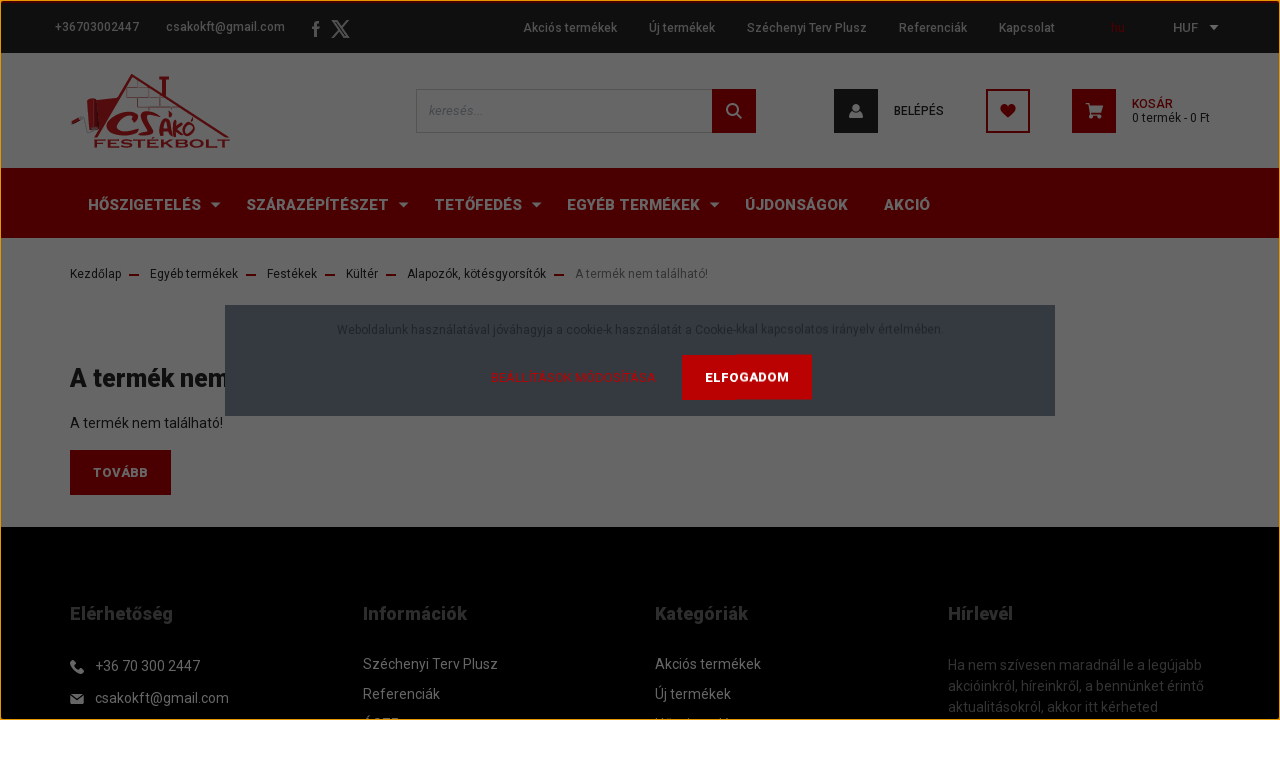

--- FILE ---
content_type: text/html; charset=UTF-8
request_url: https://csakohoszig.com/baumit-fungofluid-1212
body_size: 15064
content:
<!DOCTYPE html>
<html lang="hu" dir="ltr">
<head>
    <title>A termék nem található!</title>
    <meta charset="utf-8">
    <meta name="description" content=" termékünk most -os áron elérhető. Vásároljon kényelmesen és biztonságosan webáruházunkból, akár percek alatt!">
    <meta name="robots" content="index, follow">
    <link href="https://csakofestekhoszigeteles.cdn.shoprenter.hu/custom/csakofestekhoszigeteles/image/data/src/csakohoszig.svg?lastmod=1710954360.1714975547" rel="icon" />
    <link href="https://csakofestekhoszigeteles.cdn.shoprenter.hu/custom/csakofestekhoszigeteles/image/data/src/csakohoszig.svg?lastmod=1710954360.1714975547" rel="apple-touch-icon" />
    <base href="https://csakohoszig.com:443" />
    <meta name="google-site-verification" content="WhoTDMHAoeqBWm9NX9zyKvVOYWW2Owj3rfwsg73rbBY" />

    <meta name="viewport" content="width=device-width, initial-scale=1, maximum-scale=1, user-scalable=0">
    
            
                <link rel="preconnect" href="https://fonts.googleapis.com">
    <link rel="preconnect" href="https://fonts.gstatic.com" crossorigin>
    <link href="https://fonts.googleapis.com/css2?family=Roboto:ital,wght@0,300;0,400;0,500;0,700;0,900;1,300;1,400;1,500;1,700;1,900&display=swap" rel="stylesheet">
            <link rel="stylesheet" href="https://csakofestekhoszigeteles.cdn.shoprenter.hu/web/compiled/css/fancybox2.css?v=1762517045" media="screen">
            <link rel="stylesheet" href="https://csakofestekhoszigeteles.cdn.shoprenter.hu/custom/csakofestekhoszigeteles/catalog/view/theme/stockholm_global/style/1745914295.1585500970.1716987783.1713785486.css?v=null.1714975547" media="screen">
        <script>
        window.nonProductQuality = 100;
    </script>
    <script src="//ajax.googleapis.com/ajax/libs/jquery/1.10.2/jquery.min.js"></script>
    <script>window.jQuery || document.write('<script src="https://csakofestekhoszigeteles.cdn.shoprenter.hu/catalog/view/javascript/jquery/jquery-1.10.2.min.js?v=1484139539"><\/script>');</script>
    <script type="text/javascript" src="//cdn.jsdelivr.net/npm/slick-carousel@1.8.1/slick/slick.min.js"></script>

                
        
    

    <!--Header JavaScript codes--><script src="https://csakofestekhoszigeteles.cdn.shoprenter.hu/web/compiled/js/base.js?v=1762517044"></script><script src="https://csakofestekhoszigeteles.cdn.shoprenter.hu/web/compiled/js/countdown.js?v=1762517044"></script><script src="https://csakofestekhoszigeteles.cdn.shoprenter.hu/web/compiled/js/fancybox2.js?v=1762517044"></script><script src="https://csakofestekhoszigeteles.cdn.shoprenter.hu/web/compiled/js/before_starter2_head.js?v=1762517044"></script><script src="https://csakofestekhoszigeteles.cdn.shoprenter.hu/web/compiled/js/before_starter2_productpage.js?v=1762517044"></script><script src="https://csakofestekhoszigeteles.cdn.shoprenter.hu/web/compiled/js/nanobar.js?v=1762517044"></script><!--Header jQuery onLoad scripts--><script>window.countdownFormat='%D:%H:%M:%S';var BASEURL='https://csakohoszig.com';Currency={"symbol_left":"","symbol_right":" Ft","decimal_place":0,"decimal_point":",","thousand_point":".","currency":"HUF","value":1};var ShopRenter=ShopRenter||{};ShopRenter.product={"id":0,"sku":"","currency":"HUF","unitName":"","price":0,"name":"","brand":"","currentVariant":[],"parent":{"id":0,"sku":"","unitName":"","price":0,"name":""}};$(document).ready(function(){$('.fancybox').fancybox({maxWidth:820,maxHeight:650,afterLoad:function(){wrapCSS=$(this.element).data('fancybox-wrapcss');if(wrapCSS){$('.fancybox-wrap').addClass(wrapCSS);}},helpers:{thumbs:{width:50,height:50}}});$('.fancybox-inline').fancybox({maxWidth:820,maxHeight:650,type:'inline'});});$(window).load(function(){});</script><script src="https://csakofestekhoszigeteles.cdn.shoprenter.hu/web/compiled/js/vue/manifest.bundle.js?v=1762517041"></script><script>var ShopRenter=ShopRenter||{};ShopRenter.onCartUpdate=function(callable){document.addEventListener('cartChanged',callable)};ShopRenter.onItemAdd=function(callable){document.addEventListener('AddToCart',callable)};ShopRenter.onItemDelete=function(callable){document.addEventListener('deleteCart',callable)};ShopRenter.onSearchResultViewed=function(callable){document.addEventListener('AuroraSearchResultViewed',callable)};ShopRenter.onSubscribedForNewsletter=function(callable){document.addEventListener('AuroraSubscribedForNewsletter',callable)};ShopRenter.onCheckoutInitiated=function(callable){document.addEventListener('AuroraCheckoutInitiated',callable)};ShopRenter.onCheckoutShippingInfoAdded=function(callable){document.addEventListener('AuroraCheckoutShippingInfoAdded',callable)};ShopRenter.onCheckoutPaymentInfoAdded=function(callable){document.addEventListener('AuroraCheckoutPaymentInfoAdded',callable)};ShopRenter.onCheckoutOrderConfirmed=function(callable){document.addEventListener('AuroraCheckoutOrderConfirmed',callable)};ShopRenter.onCheckoutOrderPaid=function(callable){document.addEventListener('AuroraOrderPaid',callable)};ShopRenter.onCheckoutOrderPaidUnsuccessful=function(callable){document.addEventListener('AuroraOrderPaidUnsuccessful',callable)};ShopRenter.onProductPageViewed=function(callable){document.addEventListener('AuroraProductPageViewed',callable)};ShopRenter.onMarketingConsentChanged=function(callable){document.addEventListener('AuroraMarketingConsentChanged',callable)};ShopRenter.onCustomerRegistered=function(callable){document.addEventListener('AuroraCustomerRegistered',callable)};ShopRenter.onCustomerLoggedIn=function(callable){document.addEventListener('AuroraCustomerLoggedIn',callable)};ShopRenter.onCustomerUpdated=function(callable){document.addEventListener('AuroraCustomerUpdated',callable)};ShopRenter.onCartPageViewed=function(callable){document.addEventListener('AuroraCartPageViewed',callable)};ShopRenter.customer={"userId":0,"userClientIP":"18.223.151.95","userGroupId":8,"customerGroupTaxMode":"gross","customerGroupPriceMode":"net_tax_gross","email":"","phoneNumber":"","name":{"firstName":"","lastName":""}};ShopRenter.theme={"name":"stockholm_global","family":"stockholm","parent":""};ShopRenter.shop={"name":"csakofestekhoszigeteles","locale":"hu","currency":{"code":"HUF","rate":1},"domain":"csakofestekhoszigeteles.myshoprenter.hu"};ShopRenter.page={"route":"product\/product","queryString":"baumit-fungofluid-1212"};ShopRenter.formSubmit=function(form,callback){callback();};let loadedAsyncScriptCount=0;function asyncScriptLoaded(position){loadedAsyncScriptCount++;if(position==='body'){if(document.querySelectorAll('.async-script-tag').length===loadedAsyncScriptCount){if(/complete|interactive|loaded/.test(document.readyState)){document.dispatchEvent(new CustomEvent('asyncScriptsLoaded',{}));}else{document.addEventListener('DOMContentLoaded',()=>{document.dispatchEvent(new CustomEvent('asyncScriptsLoaded',{}));});}}}}</script><script type="text/javascript"src="https://csakofestekhoszigeteles.cdn.shoprenter.hu/web/compiled/js/vue/customerEventDispatcher.bundle.js?v=1762517041"></script>                
            
            <script>window.dataLayer=window.dataLayer||[];function gtag(){dataLayer.push(arguments)};var ShopRenter=ShopRenter||{};ShopRenter.config=ShopRenter.config||{};ShopRenter.config.googleConsentModeDefaultValue="denied";</script>                        <script type="text/javascript" src="https://csakofestekhoszigeteles.cdn.shoprenter.hu/web/compiled/js/vue/googleConsentMode.bundle.js?v=1762517041"></script>

            <!-- Meta Pixel Code -->
<script>
!function(f,b,e,v,n,t,s)
{if(f.fbq)return;n=f.fbq=function(){n.callMethod?
n.callMethod.apply(n,arguments):n.queue.push(arguments)};
if(!f._fbq)f._fbq=n;n.push=n;n.loaded=!0;n.version='2.0';
n.queue=[];t=b.createElement(e);t.async=!0;
t.src=v;s=b.getElementsByTagName(e)[0];
s.parentNode.insertBefore(t,s)}(window, document,'script',
'https://connect.facebook.net/en_US/fbevents.js');
fbq('consent', 'revoke');
fbq('init', '796023545764340');
fbq('track', 'PageView');
document.addEventListener('AuroraProductPageViewed', function(auroraEvent) {
                    fbq('track', 'ViewContent', {
                        content_type: 'product',
                        content_ids: [auroraEvent.detail.product.id.toString()],
                        value: parseFloat(auroraEvent.detail.product.grossUnitPrice),
                        currency: auroraEvent.detail.product.currency
                    }, {
                        eventID: auroraEvent.detail.event.id
                    });
                });
document.addEventListener('AuroraAddedToCart', function(auroraEvent) {
    var fbpId = [];
    var fbpValue = 0;
    var fbpCurrency = '';

    auroraEvent.detail.products.forEach(function(item) {
        fbpValue += parseFloat(item.grossUnitPrice) * item.quantity;
        fbpId.push(item.id);
        fbpCurrency = item.currency;
    });


    fbq('track', 'AddToCart', {
        content_ids: fbpId,
        content_type: 'product',
        value: fbpValue,
        currency: fbpCurrency
    }, {
        eventID: auroraEvent.detail.event.id
    });
})
window.addEventListener('AuroraMarketingCookie.Changed', function(event) {
            let consentStatus = event.detail.isAccepted ? 'grant' : 'revoke';
            if (typeof fbq === 'function') {
                fbq('consent', consentStatus);
            }
        });
</script>
<noscript><img height="1" width="1" style="display:none"
src="https://www.facebook.com/tr?id=796023545764340&ev=PageView&noscript=1"
/></noscript>
<!-- End Meta Pixel Code -->
            
            
            
                <!--Global site tag(gtag.js)--><script async src="https://www.googletagmanager.com/gtag/js?id=G-M3HG4QHBKP"></script><script>window.dataLayer=window.dataLayer||[];function gtag(){dataLayer.push(arguments);}
gtag('js',new Date());gtag('config','G-M3HG4QHBKP');gtag('config','AW-417093510',{"allow_enhanced_conversions":true});</script>                                <script type="text/javascript" src="https://csakofestekhoszigeteles.cdn.shoprenter.hu/web/compiled/js/vue/GA4EventSender.bundle.js?v=1762517041"></script>

    
    
</head>

<body id="body" class="page-body show-quantity-in-module stockholm_global-body" role="document">
<div id="fb-root"></div><script>(function(d,s,id){var js,fjs=d.getElementsByTagName(s)[0];if(d.getElementById(id))return;js=d.createElement(s);js.id=id;js.src="//connect.facebook.net/hu_HU/sdk/xfbml.customerchat.js#xfbml=1&version=v2.12&autoLogAppEvents=1";fjs.parentNode.insertBefore(js,fjs);}(document,"script","facebook-jssdk"));</script>
                    

<!-- cached --><div class="Fixed nanobar js-nanobar-first-login">
    <div class="container nanobar-container">
        <div class="row flex-column flex-sm-row">
            <div class="col-12 col-sm-6 col-lg-8 nanobar-text-cookies align-self-center text-sm-left">
                Weboldalunk használatával jóváhagyja a cookie-k használatát a Cookie-kkal kapcsolatos irányelv értelmében.
            </div>
            <div class="col-12 col-sm-6 col-lg-4 nanobar-buttons m-sm-0 text-center text-sm-right">
                <a href="" class="btn btn-link nanobar-settings-button js-nanobar-settings-button">
                    Beállítások módosítása
                </a>
                <a href="" class="btn btn-primary nanobar-btn js-nanobar-close-cookies" data-button-save-text="Beállítások mentése">
                    Elfogadom
                </a>
            </div>
        </div>
        <div class="nanobar-cookies js-nanobar-cookies flex-column flex-sm-row text-left pt-3 mt-3" style="display: none;">
            <div class="custom-control custom-checkbox">
                <input id="required_cookies" class="custom-control-input" type="checkbox" name="required_cookies" disabled checked/>
                <label for="required_cookies" class="custom-control-label">
                    Szükséges cookie-k
                    <div class="cookies-help-text">
                        Ezek a cookie-k segítenek abban, hogy a webáruház használható és működőképes legyen.
                    </div>
                </label>
            </div>
            <div class="custom-control custom-checkbox">
                <input id="marketing_cookies" class="custom-control-input js-nanobar-marketing-cookies" type="checkbox" name="marketing_cookies"
                         checked />
                <label for="marketing_cookies" class="custom-control-label">
                    Marketing cookie-k
                    <div class="cookies-help-text">
                        Ezeket a cookie-k segítenek abban, hogy az Ön érdeklődési körének megfelelő reklámokat és termékeket jelenítsük meg a webáruházban.
                    </div>
                </label>
            </div>
        </div>
    </div>
</div>

<script>
    (function ($) {
        $(document).ready(function () {
            new AuroraNanobar.FirstLogNanobarCheckbox(jQuery('.js-nanobar-first-login'), 'modal');
        });
    })(jQuery);
</script>
<!-- /cached -->
<!-- cached --><div class="Fixed nanobar js-nanobar-free-shipping">
    <div class="container nanobar-container">
        <button type="button" class="close js-nanobar-close" aria-label="Close">
            <span aria-hidden="true">&times;</span>
        </button>
        <div class="nanobar-text px-3"></div>
    </div>
</div>

<script>$(document).ready(function(){document.nanobarInstance=new AuroraNanobar.FreeShippingNanobar($('.js-nanobar-free-shipping'),'modal','0','','1');});</script><!-- /cached -->
                <!-- page-wrap -->

                <div class="page-wrap">
                            
    <header class="sticky-header d-none d-lg-block">
                    <div class="header-top-line">
                <div class="container">
                    <div class="header-top d-flex">
                        <div class="header-top-left d-flex align-items-center">
                                <div id="section-header_contact_stockholm" class="section-wrapper ">
    
    <div class="module content-module section-module section-contact header-section-contact shoprenter-section">
    <div class="module-body section-module-body">
        <div class="contact-wrapper-box d-flex">
                            <div class="header-contact-col header-contact-phone">
                    <a class="header-contact-link" href="tel:+36703002447">
                        +36703002447
                    </a>
                </div>
                                        <div class="header-contact-col header-contact-mail">
                    <a class="header-contact-link" href="mailto:csakokft@gmail.com">csakokft@gmail.com</a>
                </div>
                        <div class="header-contact-social-box">
                                    <a class="header-contact-link" class="header-social-link" target="_blank" href="https://www.facebook.com/csakohoszigeteles/">
                        <i>
                            <svg width="8" height="16" viewBox="0 0 12 24" fill="currentColor" xmlns="https://www.w3.org/2000/svg">
    <path d="M7.5 8.25V5.25C7.5 4.422 8.172 3.75 9 3.75H10.5V0H7.5C5.0145 0 3 2.0145 3 4.5V8.25H0V12H3V24H7.5V12H10.5L12 8.25H7.5Z"/>
</svg>
                        </i>
                    </a>
                                                                                    <a class="header-contact-link" class="header-social-link" target="_blank" href="#">
                        <i>
                            <svg width="19" height="18" viewBox="0 0 19 18" fill="none" xmlns="http://www.w3.org/2000/svg">
    <path d="M11.1271 7.6874L17.3717 0.428571H15.8919L10.4697 6.73131L6.13903 0.428571H1.14411L7.69294 9.95943L1.14411 17.5714H2.62396L8.34992 10.9155L12.9234 17.5714H17.9184L11.1271 7.6874ZM3.15717 1.54258H5.43014L15.8926 16.5081H13.6196L3.15717 1.54258Z" fill="currentColor"/>
    <path fill-rule="evenodd" clip-rule="evenodd" d="M0.329554 0H6.36446L10.5077 6.02992L15.6952 0H18.3056L11.6671 7.71671L18.7327 18H12.6978L8.31178 11.6169L2.82052 18H0.209961L7.15272 9.93012L0.329554 0ZM1.9585 0.857143L8.23299 9.98874L2.07809 17.1429H2.42723L8.38788 10.2141L13.1489 17.1429H17.1038L10.5869 7.65809L16.4375 0.857143H16.0884L10.4316 7.4327L5.91343 0.857143H1.9585ZM2.33455 1.11401H5.65335L16.715 16.9367H13.3962L2.33455 1.11401ZM3.97962 1.97115L13.8428 16.0795H15.07L5.20675 1.97115H3.97962Z" fill="currentColor"/>
</svg>

                        </i>
                    </a>
                                            </div>
        </div>
    </div>
</div>


</div>

                        </div>
                        <div class="header-top-right d-flex ml-auto">
                            <!-- cached -->
    <ul class="nav headermenu-list">
                    <li class="nav-item">
                <a class="nav-link" href="https://csakohoszig.com/index.php?route=product/list&amp;special=1"
                    target="_self"
                                        title="Akciós termékek"
                >
                    Akciós termékek
                </a>
                            </li>
                    <li class="nav-item">
                <a class="nav-link" href="https://csakohoszig.com/index.php?route=product/list&amp;latest=52"
                    target="_self"
                                        title="Új termékek"
                >
                    Új termékek
                </a>
                            </li>
                    <li class="nav-item">
                <a class="nav-link" href="https://csakohoszig.com/szechenyi-terv-plusz"
                    target="_self"
                                        title="Széchenyi Terv Plusz"
                >
                    Széchenyi Terv Plusz
                </a>
                            </li>
                    <li class="nav-item">
                <a class="nav-link" href="https://csakohoszig.com/a-csako-hoszigeteles-altal-forgalmazott-alapanyagok-felhasznalasanak-referenciai"
                    target="_self"
                                        title="Referenciák"
                >
                    Referenciák
                </a>
                            </li>
                    <li class="nav-item">
                <a class="nav-link" href="https://csakohoszig.com/index.php?route=information/contact"
                    target="_self"
                                        title="Kapcsolat"
                >
                    Kapcsolat
                </a>
                            </li>
            </ul>
            <script>$(function(){if($(window).width()>992){window.addEventListener('load',function(){var menu_triggers=document.querySelectorAll('.headermenu-list li.dropdown > a');for(var i=0;i<menu_triggers.length;i++){menu_triggers[i].addEventListener('focus',function(e){for(var j=0;j<menu_triggers.length;j++){menu_triggers[j].parentNode.classList.remove('focus');}
this.parentNode.classList.add('focus');},false);menu_triggers[i].addEventListener('touchend',function(e){if(!this.parentNode.classList.contains('focus')){e.preventDefault();e.target.focus();}},false);}},false);}});</script>    <!-- /cached -->
                            <div class="header-language-currencies d-flex align-items-center">
                                <!-- cached -->


                    
    
    <div id="languageselect" class="module content-module header-position hide-top languageselect-module" >
                                    <div class="module-body">
                        <form action="/" method="post" enctype="multipart/form-data" id="language-form">
            <div class="d-flex justify-content-lg-between language-select-wrapper">
                                            <div class="language-text active cursor-pointer language-data" data-langcode="hu">
                    <span class="language-change language-code-name">hu</span>
                </div>
                                <input type="hidden" value="" name="language_code" />
                        </div>
            <script>$(window).load(function(){$('.language-change').one('click',function(){var language_code=$(this).parent('.language-data').data('langcode');$('input[name="language_code"]').attr('value',language_code);$('#language-form').submit();});});</script>        </form>
            </div>
            </div>
    
    <!-- /cached -->
                                <!-- cached -->


                    
    
    <div id="currenciesselect" class="module content-module header-position hide-top currenciesselect-module" >
                                    <div class="module-body">
                        <form action="/" method="post" enctype="multipart/form-data">
            <select class="form-control form-control-sm currencieselect-select" name="currency_id" onchange="this.form.submit()">
                                    <option
                        value="HUF" selected="selected">
                        HUF
                    </option>
                            </select>
        </form>
            </div>
            </div>
    
    <!-- /cached -->
                            </div>
                        </div>
                    </div>
                </div>
            </div>
            <div class="header-middle-line">
                <div class="container">
                    <div class="header-middle d-flex justify-content-between">
                        <!-- cached -->
    <a class="navbar-brand" href="/"><img style="border: 0; max-width: 160px;" src="https://csakofestekhoszigeteles.cdn.shoprenter.hu/custom/csakofestekhoszigeteles/image/data/src/csakohoszig.svg?v=1710954507" title="Csakó festék-hőszigetelés" alt="Csakó festék-hőszigetelés" /></a>
<!-- /cached -->
                                                    
<div class="dropdown search-module d-flex">
    <div class="input-group">
        <input class="form-control disableAutocomplete" type="text" placeholder="keresés..." value=""
               id="filter_keyword" 
               onclick="this.value=(this.value==this.defaultValue)?'':this.value;"/>
        <div class="input-group-append">
            <button class="btn btn-primary" onclick="moduleSearch();">
                <svg width="16" height="16" viewBox="0 0 24 24" fill="currentColor" xmlns="https://www.w3.org/2000/svg">
    <path d="M17.6125 15.4913C18.7935 13.8785 19.4999 11.8975 19.4999 9.74998C19.4999 4.37403 15.1259 0 9.74993 0C4.37398 0 0 4.37403 0 9.74998C0 15.1259 4.37403 19.5 9.74998 19.5C11.8975 19.5 13.8787 18.7934 15.4915 17.6124L21.8789 23.9999L24 21.8788C24 21.8787 17.6125 15.4913 17.6125 15.4913ZM9.74998 16.4999C6.02782 16.4999 3.00001 13.4721 3.00001 9.74998C3.00001 6.02782 6.02782 3.00001 9.74998 3.00001C13.4721 3.00001 16.5 6.02782 16.5 9.74998C16.5 13.4721 13.4721 16.4999 9.74998 16.4999Z"/>
</svg>

            </button>
        </div>
    </div>

    <input type="hidden" id="filter_description" value="0"/>
    <input type="hidden" id="search_shopname" value="csakofestekhoszigeteles"/>
    <div id="results" class="dropdown-menu search-results p-0"></div>
</div>



                                                <!-- cached -->
    <ul class="nav login-list">
                    <li class="nav-item nav-item-login">
                <a class="nav-link d-flex align-items-center header-middle-link" href="index.php?route=account/login" title="Belépés">
                    <span class="btn d-flex justify-content-center align-items-center nav-item-login-icon header-icon-box">
                        <svg width="14" height="14" viewBox="0 0 24 24" fill="currentColor" xmlns="https://www.w3.org/2000/svg">
    <path d="M18.3622 11.696C16.8819 13.6134 14.6142 14.8278 12 14.8278C9.44882 14.8278 7.11811 13.6134 5.63779 11.696C2.20472 13.901 0 17.7358 0 21.986C0 23.1364 0.88189 23.9992 1.98425 23.9992H21.9843C23.1181 24.0312 24 23.0725 24 21.986C24 17.7358 21.7953 13.8691 18.3622 11.696Z"/>
    <path d="M12 0C8.40945 0 5.51181 2.97194 5.51181 6.58301C5.51181 10.226 8.44094 13.166 12 13.166C15.5591 13.166 18.4882 10.258 18.4882 6.58301C18.4882 2.90803 15.5906 0 12 0Z"/>
</svg>

                    </span>
                    <span class="d-flex login-item-title">
                        Belépés
                    </span>
                </a>
            </li>
            <li class="nav-item nav-item-register d-none">
                <a class="nav-link" href="index.php?route=account/create" title="Regisztráció">
                    Regisztráció
                </a>
            </li>
            </ul>
<!-- /cached -->
                        <hx:include src="/_fragment?_path=_format%3Dhtml%26_locale%3Den%26_controller%3Dmodule%252Fwishlist&amp;_hash=K87QQJlt8575s014MGX3VejdKwWUMOpkFT4aJdlxmoM%3D"></hx:include>
                        <div id="js-cart" class="d-md-flex align-items-md-center">
                            <hx:include src="/_fragment?_path=_format%3Dhtml%26_locale%3Den%26_controller%3Dmodule%252Fcart&amp;_hash=eu9h4UIlPRR3mfqd%2BHCJbDvWg0Ftdyrq4rTg1VVervk%3D"></hx:include>
                        </div>
                    </div>
                </div>
            </div>
            <div class="header-bottom-line">
                <div class="container">
                    <div class="header-bottom">
                        <nav class="navbar navbar-expand-lg justify-content-between">
                            


                    
            <div id="module_category_wrapper" class="module-category-wrapper">
    
    <div id="category" class="module content-module header-position category-module" >
                <div class="module-body">
                        <div id="category-nav">
            


<ul class="nav nav-pills category category-menu sf-menu sf-horizontal cached">
    <li id="cat_207" class="nav-item item category-list module-list parent even">
    <a href="https://csakohoszig.com/hoszigeteles" class="nav-link">
        <span>Hőszigetelés</span>
    </a>
            <ul class="nav flex-column children"><li id="cat_482" class="nav-item item category-list module-list even">
    <a href="https://csakohoszig.com/hoszigeteles/alapozok" class="nav-link">
        <span>Alapozók</span>
    </a>
    </li><li id="cat_236" class="nav-item item category-list module-list odd">
    <a href="https://csakohoszig.com/hoszigeteles/asvanygyapot-es-kozetgyapot" class="nav-link">
        <span>Ásványgyapot és kőzetgyapot</span>
    </a>
    </li><li id="cat_484" class="nav-item item category-list module-list even">
    <a href="https://csakohoszig.com/hoszigeteles/egyeb-kiegeszito-termekek" class="nav-link">
        <span>Egyéb kiegészítő termékek</span>
    </a>
    </li><li id="cat_229" class="nav-item item category-list module-list parent odd">
    <a href="https://csakohoszig.com/hoszigeteles/homlokzati-profilok" class="nav-link">
        <span>Homlokzati profilok</span>
    </a>
            <ul class="nav flex-column children"><li id="cat_230" class="nav-item item category-list module-list even">
    <a href="https://csakohoszig.com/hoszigeteles/homlokzati-profilok/elvedo" class="nav-link">
        <span>Élvédő</span>
    </a>
    </li><li id="cat_231" class="nav-item item category-list module-list odd">
    <a href="https://csakohoszig.com/hoszigeteles/homlokzati-profilok/kezdosin" class="nav-link">
        <span>Kezdősín</span>
    </a>
    </li></ul>
    </li><li id="cat_233" class="nav-item item category-list module-list even">
    <a href="https://csakohoszig.com/hoszigeteles/homlokzati-vakolatok" class="nav-link">
        <span>Homlokzati vakolatok</span>
    </a>
    </li><li id="cat_211" class="nav-item item category-list module-list parent odd">
    <a href="https://csakohoszig.com/hoszigeteles/hoszigetelo-lemezek" class="nav-link">
        <span>Hőszigetelő lemezek</span>
    </a>
            <ul class="nav flex-column children"><li id="cat_216" class="nav-item item category-list module-list even">
    <a href="https://csakohoszig.com/hoszigeteles/hoszigetelo-lemezek/eps" class="nav-link">
        <span>EPS</span>
    </a>
    </li><li id="cat_219" class="nav-item item category-list module-list odd">
    <a href="https://csakohoszig.com/hoszigeteles/hoszigetelo-lemezek/xps" class="nav-link">
        <span>XPS</span>
    </a>
    </li></ul>
    </li><li id="cat_239" class="nav-item item category-list module-list parent even">
    <a href="https://csakohoszig.com/hoszigeteles/hoszigetelo-rendszer-csomagok" class="nav-link">
        <span>Hőszigetelő rendszer</span>
    </a>
            <ul class="nav flex-column children"><li id="cat_240" class="nav-item item category-list module-list even">
    <a href="https://csakohoszig.com/hoszigeteles/hoszigetelo-rendszer-csomagok/eps-rendszer" class="nav-link">
        <span>EPS rendszer</span>
    </a>
    </li><li id="cat_243" class="nav-item item category-list module-list odd">
    <a href="https://csakohoszig.com/hoszigeteles/hoszigetelo-rendszer-csomagok/grafit-rendszer" class="nav-link">
        <span>Grafit rendszer</span>
    </a>
    </li><li id="cat_244" class="nav-item item category-list module-list even">
    <a href="https://csakohoszig.com/hoszigeteles/hoszigetelo-rendszer-csomagok/kozetgyapot-rendszer" class="nav-link">
        <span>Kőzetgyapot rendszer</span>
    </a>
    </li></ul>
    </li><li id="cat_235" class="nav-item item category-list module-list odd">
    <a href="https://csakohoszig.com/hoszigeteles/labazati-vakolatok" class="nav-link">
        <span>Lábazati vakolatok</span>
    </a>
    </li><li id="cat_226" class="nav-item item category-list module-list even">
    <a href="https://csakohoszig.com/hoszigeteles/portermekek-ragasztok" class="nav-link">
        <span>Ragasztók</span>
    </a>
    </li><li id="cat_225" class="nav-item item category-list module-list odd">
    <a href="https://csakohoszig.com/hoszigeteles/rogzito-elemek" class="nav-link">
        <span>Rögzítő elemek</span>
    </a>
    </li><li id="cat_237" class="nav-item item category-list module-list even">
    <a href="https://csakohoszig.com/hoszigeteles/uvegszovet-halok" class="nav-link">
        <span>Üvegszövet hálók</span>
    </a>
    </li></ul>
    </li><li id="cat_425" class="nav-item item category-list module-list parent odd">
    <a href="https://csakohoszig.com/szarazepiteszet" class="nav-link">
        <span>Szárazépítészet</span>
    </a>
            <ul class="nav flex-column children"><li id="cat_531" class="nav-item item category-list module-list even">
    <a href="https://csakohoszig.com/szarazepiteszet/gipszkarton" class="nav-link">
        <span>Gipszkarton</span>
    </a>
    </li><li id="cat_436" class="nav-item item category-list module-list odd">
    <a href="https://csakohoszig.com/szarazepiteszet/profilok" class="nav-link">
        <span>Profilok</span>
    </a>
    </li><li id="cat_428" class="nav-item item category-list module-list even">
    <a href="https://csakohoszig.com/szarazepiteszet/tartozekok" class="nav-link">
        <span>Tartozékok</span>
    </a>
    </li></ul>
    </li><li id="cat_535" class="nav-item item category-list module-list parent even">
    <a href="https://csakohoszig.com/tetofedes" class="nav-link">
        <span>Tetőfedés</span>
    </a>
            <ul class="nav flex-column children"><li id="cat_538" class="nav-item item category-list module-list even">
    <a href="https://csakohoszig.com/tetofedes/cserepek" class="nav-link">
        <span>Cserepek</span>
    </a>
    </li><li id="cat_539" class="nav-item item category-list module-list odd">
    <a href="https://csakohoszig.com/tetofedes/tetofoliak" class="nav-link">
        <span>Tetőfóliák</span>
    </a>
    </li></ul>
    </li><li id="cat_344" class="nav-item item category-list module-list parent odd">
    <a href="https://csakohoszig.com/zsakos-termekek-344" class="nav-link">
        <span>Egyéb termékek</span>
    </a>
            <ul class="nav flex-column children"><li id="cat_353" class="nav-item item category-list module-list even">
    <a href="https://csakohoszig.com/zsakos-termekek-344/beton-termekek-353" class="nav-link">
        <span>Beton termékek</span>
    </a>
    </li><li id="cat_493" class="nav-item item category-list module-list odd">
    <a href="https://csakohoszig.com/zsakos-termekek-344/egyeb-termekek-493" class="nav-link">
        <span>Egyéb termékek</span>
    </a>
    </li><li id="cat_521" class="nav-item item category-list module-list parent even">
    <a href="https://csakohoszig.com/zsakos-termekek-344/elvedo-521" class="nav-link">
        <span>Élvédő</span>
    </a>
            <ul class="nav flex-column children"><li id="cat_525" class="nav-item item category-list module-list even">
    <a href="https://csakohoszig.com/zsakos-termekek-344/elvedo-521/csempe-elvedo-525" class="nav-link">
        <span>Csempe élvédő</span>
    </a>
    </li><li id="cat_524" class="nav-item item category-list module-list odd">
    <a href="https://csakohoszig.com/zsakos-termekek-344/elvedo-521/festo-elvedo-524" class="nav-link">
        <span>Festő élvédő</span>
    </a>
    </li><li id="cat_528" class="nav-item item category-list module-list even">
    <a href="https://csakohoszig.com/zsakos-termekek-344/elvedo-521/hoszigeteleshez-elvedo-528" class="nav-link">
        <span>Hőszigeteléshez élvédő</span>
    </a>
    </li></ul>
    </li><li id="cat_351" class="nav-item item category-list module-list odd">
    <a href="https://csakohoszig.com/zsakos-termekek-344/falazohabarcsok-351" class="nav-link">
        <span>Falazóhabarcsok</span>
    </a>
    </li><li id="cat_157" class="nav-item item category-list module-list parent even">
    <a href="https://csakohoszig.com/zsakos-termekek-344/festekek-157" class="nav-link">
        <span>Festékek</span>
    </a>
            <ul class="nav flex-column children"><li id="cat_497" class="nav-item item category-list module-list even">
    <a href="https://csakohoszig.com/zsakos-termekek-344/festekek-157/belteri-falfestek-497" class="nav-link">
        <span>Beltéri falfesték</span>
    </a>
    </li><li id="cat_505" class="nav-item item category-list module-list parent odd">
    <a href="https://csakohoszig.com/zsakos-termekek-344/festekek-157/favedelem-505" class="nav-link">
        <span>Favédelem</span>
    </a>
            <ul class="nav flex-column children"><li id="cat_511" class="nav-item item category-list module-list even">
    <a href="https://csakohoszig.com/zsakos-termekek-344/festekek-157/favedelem-505/alapozok-511" class="nav-link">
        <span>Alapozók</span>
    </a>
    </li><li id="cat_512" class="nav-item item category-list module-list odd">
    <a href="https://csakohoszig.com/zsakos-termekek-344/festekek-157/favedelem-505/egyeb-512" class="nav-link">
        <span>Egyéb </span>
    </a>
    </li><li id="cat_507" class="nav-item item category-list module-list even">
    <a href="https://csakohoszig.com/zsakos-termekek-344/festekek-157/favedelem-505/lakkok-507" class="nav-link">
        <span>Lakkok</span>
    </a>
    </li><li id="cat_510" class="nav-item item category-list module-list odd">
    <a href="https://csakohoszig.com/zsakos-termekek-344/festekek-157/favedelem-505/lazurok-510" class="nav-link">
        <span>Lazúrok</span>
    </a>
    </li></ul>
    </li><li id="cat_335" class="nav-item item category-list module-list parent even">
    <a href="https://csakohoszig.com/zsakos-termekek-344/festekek-157/kulter-335" class="nav-link">
        <span>Kültér</span>
    </a>
            <ul class="nav flex-column children"><li id="cat_341" class="nav-item item category-list module-list even">
    <a href="https://csakohoszig.com/zsakos-termekek-344/festekek-157/kulter-335/alapozok-kotesgyorsitok-341" class="nav-link">
        <span>Alapozók, kötésgyorsítók</span>
    </a>
    </li><li id="cat_336" class="nav-item item category-list module-list odd">
    <a href="https://csakohoszig.com/zsakos-termekek-344/festekek-157/kulter-335/homlokzat-336" class="nav-link">
        <span>Homlokzat</span>
    </a>
    </li><li id="cat_339" class="nav-item item category-list module-list even">
    <a href="https://csakohoszig.com/zsakos-termekek-344/festekek-157/kulter-335/labazat-339" class="nav-link">
        <span>Lábazat</span>
    </a>
    </li></ul>
    </li><li id="cat_515" class="nav-item item category-list module-list odd">
    <a href="https://csakohoszig.com/zsakos-termekek-344/festekek-157/melyalapozok-515" class="nav-link">
        <span>Mélyalapozók</span>
    </a>
    </li><li id="cat_518" class="nav-item item category-list module-list even">
    <a href="https://csakohoszig.com/zsakos-termekek-344/festekek-157/specialis-festekek-518" class="nav-link">
        <span>Speciális festékek</span>
    </a>
    </li><li id="cat_498" class="nav-item item category-list module-list parent odd">
    <a href="https://csakohoszig.com/zsakos-termekek-344/festekek-157/zomancok-498" class="nav-link">
        <span>Zománcok</span>
    </a>
            <ul class="nav flex-column children"><li id="cat_519" class="nav-item item category-list module-list even">
    <a href="https://csakohoszig.com/zsakos-termekek-344/festekek-157/zomancok-498/alapozo-519" class="nav-link">
        <span>Alapozó</span>
    </a>
    </li><li id="cat_499" class="nav-item item category-list module-list odd">
    <a href="https://csakohoszig.com/zsakos-termekek-344/festekek-157/zomancok-498/oldoszeres-499" class="nav-link">
        <span>Oldószeres</span>
    </a>
    </li><li id="cat_502" class="nav-item item category-list module-list even">
    <a href="https://csakohoszig.com/zsakos-termekek-344/festekek-157/zomancok-498/vizbazisu-502" class="nav-link">
        <span>Vízbázisú</span>
    </a>
    </li></ul>
    </li></ul>
    </li><li id="cat_486" class="nav-item item category-list module-list parent odd">
    <a href="https://csakohoszig.com/zsakos-termekek-344/foliak-486" class="nav-link">
        <span>Fóliák</span>
    </a>
            <ul class="nav flex-column children"><li id="cat_491" class="nav-item item category-list module-list even">
    <a href="https://csakohoszig.com/zsakos-termekek-344/foliak-486/egyeb-foliak-491" class="nav-link">
        <span>Egyéb fóliák</span>
    </a>
    </li><li id="cat_489" class="nav-item item category-list module-list odd">
    <a href="https://csakohoszig.com/zsakos-termekek-344/foliak-486/hotukros-foliak-489" class="nav-link">
        <span>Hőtükrös fóliák</span>
    </a>
    </li><li id="cat_488" class="nav-item item category-list module-list even">
    <a href="https://csakohoszig.com/zsakos-termekek-344/foliak-486/takaro-foliak-488" class="nav-link">
        <span>Takaró fóliák</span>
    </a>
    </li><li id="cat_487" class="nav-item item category-list module-list odd">
    <a href="https://csakohoszig.com/zsakos-termekek-344/foliak-486/teto-foliak-487" class="nav-link">
        <span>Tető fóliák</span>
    </a>
    </li></ul>
    </li><li id="cat_374" class="nav-item item category-list module-list parent even">
    <a href="https://csakohoszig.com/zsakos-termekek-344/glettek-374" class="nav-link">
        <span>Glettek</span>
    </a>
            <ul class="nav flex-column children"><li id="cat_377" class="nav-item item category-list module-list even">
    <a href="https://csakohoszig.com/zsakos-termekek-344/glettek-374/belter-377" class="nav-link">
        <span>Beltér</span>
    </a>
    </li><li id="cat_379" class="nav-item item category-list module-list odd">
    <a href="https://csakohoszig.com/zsakos-termekek-344/glettek-374/kulter-379" class="nav-link">
        <span>Kültér</span>
    </a>
    </li></ul>
    </li><li id="cat_371" class="nav-item item category-list module-list parent odd">
    <a href="https://csakohoszig.com/zsakos-termekek-344/hidegburkolati-ragasztasi-rendszer-371" class="nav-link">
        <span>Hidegburkolati ragasztási rendszer</span>
    </a>
            <ul class="nav flex-column children"><li id="cat_392" class="nav-item item category-list module-list even">
    <a href="https://csakohoszig.com/zsakos-termekek-344/hidegburkolati-ragasztasi-rendszer-371/aljzatkiegyenlitok-392" class="nav-link">
        <span>Aljzatkiegyenlítők</span>
    </a>
    </li><li id="cat_380" class="nav-item item category-list module-list odd">
    <a href="https://csakohoszig.com/zsakos-termekek-344/hidegburkolati-ragasztasi-rendszer-371/burkolatragasztok-380" class="nav-link">
        <span>Burkolatragasztók</span>
    </a>
    </li><li id="cat_383" class="nav-item item category-list module-list even">
    <a href="https://csakohoszig.com/zsakos-termekek-344/hidegburkolati-ragasztasi-rendszer-371/fugazok-383" class="nav-link">
        <span>Fugázók</span>
    </a>
    </li><li id="cat_386" class="nav-item item category-list module-list odd">
    <a href="https://csakohoszig.com/zsakos-termekek-344/hidegburkolati-ragasztasi-rendszer-371/specialis-termekek-386" class="nav-link">
        <span>Speciális termékek</span>
    </a>
    </li><li id="cat_390" class="nav-item item category-list module-list even">
    <a href="https://csakohoszig.com/zsakos-termekek-344/hidegburkolati-ragasztasi-rendszer-371/szilikontomites-390" class="nav-link">
        <span>Szilikonok</span>
    </a>
    </li></ul>
    </li><li id="cat_495" class="nav-item item category-list module-list even">
    <a href="https://csakohoszig.com/zsakos-termekek-344/purhab-termekek-495" class="nav-link">
        <span>Purhab termékek</span>
    </a>
    </li><li id="cat_347" class="nav-item item category-list module-list parent odd">
    <a href="https://csakohoszig.com/zsakos-termekek-344/vakolatok-347" class="nav-link">
        <span>Vakolatok</span>
    </a>
            <ul class="nav flex-column children"><li id="cat_349" class="nav-item item category-list module-list even">
    <a href="https://csakohoszig.com/zsakos-termekek-344/vakolatok-347/cementes-349" class="nav-link">
        <span>Cementes</span>
    </a>
    </li><li id="cat_350" class="nav-item item category-list module-list odd">
    <a href="https://csakohoszig.com/zsakos-termekek-344/vakolatok-347/gipszes-350" class="nav-link">
        <span>Gipszes</span>
    </a>
    </li></ul>
    </li></ul>
    </li><li id="cat_533" class="nav-item item category-list module-list even">
    <a href="https://csakohoszig.com/uj-termekek" class="nav-link">
        <span>Újdonságok</span>
    </a>
    </li><li id="cat_544" class="nav-item item category-list module-list odd">
    <a href="https://csakohoszig.com/akcio" class="nav-link">
        <span>Akció</span>
    </a>
    </li>
</ul>

<script>$(function(){$("ul.category").superfish({animation:{opacity:'show'},popUpSelector:"ul.category,ul.children,.js-subtree-dropdown",delay:400,speed:'normal',hoverClass:'js-sf-hover'});});</script>        </div>
            </div>
                                </div>
    
            </div>
    
                        </nav>
                    </div>
                </div>
            </div>
            </header>

            
            <main class="has-sticky">
                            
    
    <div class="container">
                <nav aria-label="breadcrumb">
        <ol class="breadcrumb" itemscope itemtype="https://schema.org/BreadcrumbList">
                            <li class="breadcrumb-item"  itemprop="itemListElement" itemscope itemtype="https://schema.org/ListItem">
                                            <a itemprop="item" href="https://csakohoszig.com">
                            <span itemprop="name">Kezdőlap</span>
                        </a>
                    
                    <meta itemprop="position" content="1" />
                </li>
                            <li class="breadcrumb-item"  itemprop="itemListElement" itemscope itemtype="https://schema.org/ListItem">
                                            <a itemprop="item" href="https://csakohoszig.com/zsakos-termekek-344">
                            <span itemprop="name">Egyéb termékek</span>
                        </a>
                    
                    <meta itemprop="position" content="2" />
                </li>
                            <li class="breadcrumb-item"  itemprop="itemListElement" itemscope itemtype="https://schema.org/ListItem">
                                            <a itemprop="item" href="https://csakohoszig.com/zsakos-termekek-344/festekek-157">
                            <span itemprop="name">Festékek</span>
                        </a>
                    
                    <meta itemprop="position" content="3" />
                </li>
                            <li class="breadcrumb-item"  itemprop="itemListElement" itemscope itemtype="https://schema.org/ListItem">
                                            <a itemprop="item" href="https://csakohoszig.com/zsakos-termekek-344/festekek-157/kulter-335">
                            <span itemprop="name">Kültér</span>
                        </a>
                    
                    <meta itemprop="position" content="4" />
                </li>
                            <li class="breadcrumb-item"  itemprop="itemListElement" itemscope itemtype="https://schema.org/ListItem">
                                            <a itemprop="item" href="https://csakohoszig.com/zsakos-termekek-344/festekek-157/kulter-335/alapozok-kotesgyorsitok-341">
                            <span itemprop="name">Alapozók, kötésgyorsítók</span>
                        </a>
                    
                    <meta itemprop="position" content="5" />
                </li>
                            <li class="breadcrumb-item active" aria-current="page" itemprop="itemListElement" itemscope itemtype="https://schema.org/ListItem">
                                            <span itemprop="name">A termék nem található!</span>
                    
                    <meta itemprop="position" content="6" />
                </li>
                    </ol>
    </nav>


        <div class="row">
            <section class="col one-column-content">
                <div>
                                            <div class="page-head">
                                <h1 class="page-head-title">
                    A termék nem található!
            </h1>
                        </div>
                    
                                            <div class="page-body">
                                <div class="content">
                    A termék nem található!
            </div>

    <div class="buttons">
        <a href="https://csakohoszig.com/index.php" class="btn btn-primary">Tovább</a>
    </div>
                        </div>
                                    </div>
            </section>
        </div>
    </div>
            </main>

                                    <footer class="d-print-none  ">
        <div class="container">
            <section class="row footer-rows">
                                                    <div class="col-12 col-md-6 col-lg-3 footer-col-1-position footer-col-position-box">
                            <div id="section-contact_stockholm" class="section-wrapper ">
    
    <div class="module content-module section-module section-contact shoprenter-section">
            <div class="module-head section-module-head">
            <div class="module-head-title section-module-head-title">Elérhetőség</div>
        </div>
        <div class="module-body section-module-body">
        <div class="contact-wrapper-box">
                            <p class="footer-contact-line footer-contact-phone">
                    <i class="mr-2">
                        <svg width="14" height="14" viewBox="0 0 24 24" fill="currentColor" xmlns="https://www.w3.org/2000/svg">
    <path d="M23.3707 17.6136L20.0143 14.2643C18.8157 13.0681 16.7779 13.5466 16.2984 15.1016C15.9388 16.1782 14.7401 16.7763 13.6613 16.537C11.2639 15.9389 8.02748 12.8289 7.42814 10.3169C7.06853 9.24034 7.78775 8.04418 8.86656 7.68537C10.4249 7.20691 10.9043 5.17342 9.70564 3.97726L6.34932 0.627988C5.39038 -0.209329 3.95195 -0.209329 3.11287 0.627988L0.835372 2.90071C-1.44213 5.29304 1.07511 11.6327 6.70893 17.2547C12.3428 22.8767 18.6958 25.5083 21.0932 23.1159L23.3707 20.8432C24.2098 19.8863 24.2098 18.4509 23.3707 17.6136Z"/>
</svg>

                    </i>
                    <a href="tel:+36 70 300 2447">
                        +36 70 300 2447
                    </a>
                </p>
                                    <p class="footer-contact-line footer-contact-mail">
                <i class="mr-2">
                    <svg width="14" height="10" viewBox="0 0 24 18" fill="currentColor" xmlns="https://www.w3.org/2000/svg">
    <path d="M21.6699 0H2.30421C1.94175 0 1.60518 0.0748961 1.2945 0.224688L11.9871 8.58807L22.6796 0.224688C22.3689 0.0748961 22.0583 0 21.6699 0Z"/>
    <path d="M12.712 10.8849C12.5049 11.0596 12.246 11.1345 11.9871 11.1345C11.7282 11.1345 11.4693 11.0596 11.2621 10.8849L0 2.07212C0 2.12205 0 2.14702 0 2.22191V15.7781C0 17.0014 1.0356 18 2.30421 18H21.6958C22.9644 18 24 17.0014 24 15.7781V2.22191C24 2.17198 24 2.14702 24 2.07212L12.712 10.8849Z"/>
</svg>

                </i>
                <a href="mailto:csakokft@gmail.com">csakokft@gmail.com</a>
            </p>
                                        <p class="footer-contact-line footer-contact-address">
                    <i class="mr-2">
                        <svg width="14" height="17" viewBox="0 0 24 30" fill="currentColor" xmlns="https://www.w3.org/2000/svg">
    <path d="M21.851 5.19383C19.6696 1.86978 16.0685 0 12.0173 0C8.00075 0 4.39969 1.86978 2.14903 5.19383C-0.101634 8.44864 -0.621018 12.6037 0.764005 16.2394C1.14489 17.2089 1.73352 18.213 2.49528 19.1133L11.2555 29.4317C11.4633 29.6395 11.6711 29.778 11.9827 29.778C12.2943 29.778 12.5021 29.6395 12.7098 29.4317L21.5047 19.1133C22.2665 18.213 22.8897 17.2435 23.236 16.2394C24.621 12.6037 24.1016 8.44864 21.851 5.19383ZM12.0173 17.4513C9.03951 17.4513 6.5811 14.9929 6.5811 12.0151C6.5811 9.03727 9.03951 6.57886 12.0173 6.57886C14.9951 6.57886 17.4535 9.03727 17.4535 12.0151C17.4535 14.9929 15.0297 17.4513 12.0173 17.4513Z"/>
</svg>

                    </i>
                    2118, Dány, Szőlő krt. 1
                </p>
                                        <p class="footer-contact-line footer-contact-opening">
                    <i class="mr-2">
                        <svg width="14" height="14" viewBox="0 0 24 24" fill="currentColor" xmlns="https://www.w3.org/2000/svg">
    <path d="M12 0C5.39362 0 0 5.39362 0 12C0 18.6064 5.39362 24 12 24C18.6064 24 24 18.6064 24 12C24 5.39362 18.6064 0 12 0ZM11.4574 16.4043C11.2021 16.6277 10.883 16.7553 10.5638 16.7553C10.2447 16.7553 9.92553 16.6277 9.67021 16.3723L4.97872 11.6809L6.79787 9.8617L10.5957 13.6596L17.234 7.34043L18.9894 9.19149L11.4574 16.4043Z"/>
</svg>

                    </i>
                    Nyitvatartás: h-p 7:00-17:00, sz 7:00-12:00
                </p>
            
            <div class="row no-gutters mt-4">
                                    <div class="col-auto contact-col">
                        <a class="footer-contact-link" class="header-social-link" target="_blank" href="https://www.facebook.com/csakohoszigeteles/">
                            <i>
                                <svg width="8" height="16" viewBox="0 0 12 24" fill="currentColor" xmlns="https://www.w3.org/2000/svg">
    <path d="M7.5 8.25V5.25C7.5 4.422 8.172 3.75 9 3.75H10.5V0H7.5C5.0145 0 3 2.0145 3 4.5V8.25H0V12H3V24H7.5V12H10.5L12 8.25H7.5Z"/>
</svg>
                            </i>
                        </a>
                    </div>
                                                                                    <div class="col-auto contact-col">
                        <a class="footer-contact-link" class="header-social-link" target="_blank" href="#">
                            <i>
                                <svg width="19" height="18" viewBox="0 0 19 18" fill="none" xmlns="http://www.w3.org/2000/svg">
    <path d="M11.1271 7.6874L17.3717 0.428571H15.8919L10.4697 6.73131L6.13903 0.428571H1.14411L7.69294 9.95943L1.14411 17.5714H2.62396L8.34992 10.9155L12.9234 17.5714H17.9184L11.1271 7.6874ZM3.15717 1.54258H5.43014L15.8926 16.5081H13.6196L3.15717 1.54258Z" fill="currentColor"/>
    <path fill-rule="evenodd" clip-rule="evenodd" d="M0.329554 0H6.36446L10.5077 6.02992L15.6952 0H18.3056L11.6671 7.71671L18.7327 18H12.6978L8.31178 11.6169L2.82052 18H0.209961L7.15272 9.93012L0.329554 0ZM1.9585 0.857143L8.23299 9.98874L2.07809 17.1429H2.42723L8.38788 10.2141L13.1489 17.1429H17.1038L10.5869 7.65809L16.4375 0.857143H16.0884L10.4316 7.4327L5.91343 0.857143H1.9585ZM2.33455 1.11401H5.65335L16.715 16.9367H13.3962L2.33455 1.11401ZM3.97962 1.97115L13.8428 16.0795H15.07L5.20675 1.97115H3.97962Z" fill="currentColor"/>
</svg>

                            </i>
                        </a>
                    </div>
                                                                            </div>
        </div>
    </div>
</div>

<style>

</style>

</div>
    
    

                    </div>
                                    <div class="col-12 col-md-6 col-lg-3 footer-col-2-position footer-col-position-box">
                            <!-- cached -->


                    
            <div id="module_information_wrapper" class="module-information-wrapper">
    
    <div id="information" class="module content-module footer-position information-module-list" >
                                    <div class="module-head">
                                <div class="module-head-title">Információk</div>
                                        </div>
                            <div class="module-body">
                        <div id="information-menu">
            <div class="list-group-flush">
                                    <a class="list-group-item list-group-item-action" href="https://csakohoszig.com/szechenyi-terv-plusz" target="_self">Széchenyi Terv Plusz</a>
                                    <a class="list-group-item list-group-item-action" href="https://csakohoszig.com/a-csako-hoszigeteles-altal-forgalmazott-alapanyagok-felhasznalasanak-referenciai" target="_self">Referenciák</a>
                                    <a class="list-group-item list-group-item-action" href="https://csakohoszig.com/aszf-64" target="_self">ÁSZF</a>
                                    <a class="list-group-item list-group-item-action" href="https://csakohoszig.com/adatkezelesi-tajekoztato-67" target="_self">Adatkezelési tájékoztató</a>
                                    <a class="list-group-item list-group-item-action" href="https://csakohoszig.com/fizetes-szallitas-34" target="_self">Fizetés, szállítás</a>
                                    <a class="list-group-item list-group-item-action" href="https://csakohoszig.com/rolunk-51" target="_self">Rólunk</a>
                                    <a class="list-group-item list-group-item-action" href="https://csakohoszig.com/index.php?route=information/contact" target="_self">Kapcsolat</a>
                            </div>
        </div>
            </div>
            </div>
    
            </div>
    <!-- /cached -->

                    </div>
                                    <div class="col-12 col-md-6 col-lg-3 footer-col-3-position footer-col-position-box">
                            <!-- cached -->


                    
            <div id="module_information2_wrapper" class="module-information2-wrapper">
    
    <div id="information2" class="module content-module footer-position information-module-list" >
                                    <div class="module-head">
                                <div class="module-head-title">Kategóriák</div>
                                        </div>
                            <div class="module-body">
                        <div id="information-menu">
            <div class="list-group-flush">
                                    <a class="list-group-item list-group-item-action" href="https://csakohoszig.com/index.php?route=product/list&amp;special=1" target="_self">Akciós termékek</a>
                                    <a class="list-group-item list-group-item-action" href="https://csakohoszig.com/index.php?route=product/list&amp;latest=52" target="_self">Új termékek</a>
                                    <a class="list-group-item list-group-item-action" href="https://csakohoszig.com/hoszigeteles" target="_self">Hőszigetelés</a>
                            </div>
        </div>
            </div>
            </div>
    
            </div>
    <!-- /cached -->

                    </div>
                                    <div class="col-12 col-md-6 col-lg-3 footer-col-4-position footer-col-position-box">
                            <!-- cached -->


                    
            <div id="module_newsletter_subscribe_wrapper" class="module-newsletter_subscribe-wrapper">
    
    <div id="newsletter_subscribe" class="newsletter-subscribe-module module content-module footer-position" >
                                    <div class="module-head">
                                <div class="module-head-title">Hírlevél</div>
                                        </div>
                            <div class="module-body">
                        <p class="newsletter-pretext">Ha nem szívesen maradnál le a legújabb akcióinkról, híreinkről, a bennünket érintő aktualitásokról, akkor itt kérheted hírlevelünket:</p>
    
    <form id="newsletter-emailsubscribe"
          class="needs-subscribe-validation"
          action="/index.php?route=module/newsletter_subscribe/subscribe"
          method="post" accept-charset="utf-8"
          enctype="application/x-www-form-urlencoded".footer-top-active
          novalidate="novalidate"
    >
        <div class="row subscribe-input-row flex-column flex-xl-row">
                        
                                        <div class="col mb-3">
                    <input type="text" name="subscriber_lastname" id="subscriber-lastname" class="form-control" placeholder="Keresztnév" tabindex="1" value="">
                    <div class="invalid-feedback">
                        Hiányzó adatok!
                    </div>
                </div>
            
                        
            <div class="col mb-3">
                <input type="email" name="subscriber_email" id="newsletter-mail-input" class="form-control email" placeholder="E-mail cím" tabindex="1" value="" required>
                <div class="invalid-feedback">
                    Hiányzó adatok!
                </div>
            </div>
        </div>

        <div class="form-group">
                                        <div class="custom-control custom-checkbox">
                    <input type="checkbox" value="1" name="subscriber_policy" id="newsletter-subscriber-policy" class="custom-control-input" tabindex="1" required>
                    <label for="newsletter-subscriber-policy" class="custom-control-label">
                        Hozzájárulok ahhoz, hogy a <b>Csakó festék-hőszigetelés</b> a nevemet és e-mail címemet hírlevelezési céllal
kezelje és a részemre gazdasági reklámot is tartalmazó email hírleveleket küldjön. 
                    </label>
                    <div class="invalid-feedback">
                        Amennyiben szeretne feliratkozni hírlevelünkre kérjük pipálja be az adatkezelési checkboxot!
                    </div>
                </div>
                    </div>

        <div class="form-submit text-left mb-3">
            <button class="btn btn-primary" type="submit">Feliratkozom</button>
        </div>

        <div class="form-element form-element-topyenoh d-none">
            <label for="form-element-re-email">re-email</label>
            <br class="lsep">
            <input type="text" name="re-email" id="form-element-re-email" class="input input-topyenoh" value="">
        </div>

        <input type="hidden" name="status" value="1">
        <input type="hidden" name="language_id" value="1">
    </form>

            </div>
            </div>
        <script>var ERROR_EMAIL_IN_USE_MESSAGE='Az email cím már szerepel a hírlevél listán!';var ERROR_DATA_MESSAGE='Hiányzó adatok!';(function(){window.addEventListener('load',function(){var forms=document.getElementsByClassName('needs-subscribe-validation');Array.prototype.filter.call(forms,function(form){form.addEventListener('submit',function(event){event.preventDefault();event.stopPropagation();var emailInUse=1;var emailField=form.querySelector('#newsletter-mail-input');var validateFields=['#subscriber-firstname','#subscriber-lastname','#subscriber-phone'];emailField.setCustomValidity('');emailField.nextElementSibling.innerHTML=ERROR_DATA_MESSAGE;if(emailField.value){$.ajax({url:'index.php?route=module/newsletter_subscribe/checkMail',type:'POST',cache:false,data:'value='+emailField.value,contentType:"application/x-www-form-urlencoded;charset=utf-8",dataType:'text',global:false,async:false,success:function(result){emailInUse=parseInt(result);}});if(!emailInUse){emailField.nextElementSibling.innerHTML=ERROR_EMAIL_IN_USE_MESSAGE;emailField.setCustomValidity(ERROR_EMAIL_IN_USE_MESSAGE);}else{emailField.setCustomValidity('');}}
validateFields.forEach(function(item){var field=form.querySelector(item);if(field!==null){if(field.value.trim()===''&&field.required){field.nextElementSibling.innerHTML=ERROR_DATA_MESSAGE;field.setCustomValidity(ERROR_DATA_MESSAGE);}else{field.setCustomValidity('');}}});if(form.checkValidity()){ShopRenter.formSubmit(form,()=>form.submit(),'newsletter_subscribe');}
form.classList.add('was-validated');},false);});},false);})();</script>
            </div>
    <!-- /cached -->

                    </div>
                            </section>

            
                    </div>
    </footer>
    <div class="footer-bottom">
        <div class="container">
            <div class="row align-items-center">
                <div class="col footer-copyright-left">
                    <div class="footer-copyright">
                        © 2006 - 2025 Csakó festék-hőszigetelés - <a href="tel:+36703002447">+36703002447</a> - <a href="mailto:csakokft@gmail.com">csakokft@gmail.com</a>
                    </div>
                </div>
                                    <div class="col footer-copyright-right">
                            <div id="section-footer_partners_stockholm" class="section-wrapper ">
    
        <div class="module">
        <div class="module-body section-module-body partners-section-body">
            <div class="d-flex partners-row justify-content-lg-end">
                                                                                        <div class="partners-item">
                                                                    <a href="https://simple.hu/" target="_blank" class="partner-link">
                                                                                    <img src="https://csakofestekhoszigeteles.cdn.shoprenter.hu/custom/csakofestekhoszigeteles/image/data/src/simplepay_bankcard_logos_left_new.jpg.webp?v=null.1714975547" alt="otp-somple" class="partner-img img-fluid" title="otp-somple" alt="otp-somple">
                                                                            </a>
                                                            </div>
                                                                                                <div class="partners-item">
                                                                    <a href="#" target="_blank" class="partner-link">
                                                                                    <img src="https://csakofestekhoszigeteles.cdn.shoprenter.hu/custom/csakofestekhoszigeteles/image/data/src/pannon-csoport.png.webp?v=null.1714975547" alt="pannon-csoport-markak" class="partner-img img-fluid" title="pannon-csoport-markak" alt="pannon-csoport-markak">
                                                                            </a>
                                                            </div>
                                                                                                <div class="partners-item">
                                                                    <a href="https://www.dnb.com/hu-hu/szolgaltatasok/tanusitvany.html" target="_blank" class="partner-link">
                                                                                    <img src="https://csakofestekhoszigeteles.cdn.shoprenter.hu/custom/csakofestekhoszigeteles/image/data/src/dun-bradseet.png.webp?v=null.1714975547" alt="Dun & Bradstreet" class="partner-img img-fluid" title="Dun & Bradstreet" alt="Dun & Bradstreet">
                                                                            </a>
                                                            </div>
                                                                        </div>
        </div>
    </div>



</div>

                    </div>
                            </div>
        </div>
    </div>

<script src="//cdnjs.cloudflare.com/ajax/libs/twitter-bootstrap/4.3.1/js/bootstrap.bundle.min.js"></script>
<script src="//cdnjs.cloudflare.com/ajax/libs/bootstrap-touchspin/4.2.5/jquery.bootstrap-touchspin.min.js"></script>
<script src="https://cdnjs.cloudflare.com/ajax/libs/headroom/0.11.0/headroom.min.js"></script>
<script src="https://cdnjs.cloudflare.com/ajax/libs/headroom/0.11.0/jQuery.headroom.min.js"></script>

    <a class="btn btn-primary scroll-top-button js-scroll-top" href="#body">
        <svg xmlns="https://www.w3.org/2000/svg" class="icon-arrow icon-arrow-up" viewBox="0 0 9 6" width="12" height="12" fill=currentColor">
    <path d="M0 0L4.50002 5.29412L9 0H0Z" fill="currentColor"/>
</svg>
    </a>
    <script type="text/javascript">document.addEventListener('DOMContentLoaded',function(){var scrollTopButton=document.querySelector('.js-scroll-top');var scrollTopBorderline=200;scrollTopButton.style.display='none';window.addEventListener('scroll',function(){if(document.body.scrollTop>scrollTopBorderline||document.documentElement.scrollTop>scrollTopBorderline){scrollTopButton.style.display='flex';}else{scrollTopButton.style.display='none';}});});var isFlypage=document.body.classList.contains('product-page-body');if(isFlypage===false){var breakpointLg=parseInt(window.getComputedStyle(document.body).getPropertyValue('--breakpoint-lg'));if($(window).width()>breakpointLg){document.querySelector('main.has-sticky').style.paddingTop=document.querySelector('header.sticky-header').offsetHeight+"px";}
$('.sticky-header').headroom({offset:parseInt(window.getComputedStyle(document.body).getPropertyValue('--sticky-header-height')),tolerance:5,classes:{pinned:"sticky-header-pinned",unpinned:"sticky-header-unpinned"}});}</script>
<script>document.addEventListener('DOMContentLoaded',function(){function initDetailsButtonTooltip(){$('.product-snapshot-vertical .btn-details').mouseover(function(){$(this).tooltip({template:'<div class="tooltip tooltip-snapshot-button" role="tooltip"><div class="tooltip-inner"></div></div>'});$(this).tooltip('show');});$('.product-snapshot-vertical .btn-details').mouseout(function(){$(this).tooltip('hide');});$('.product-snapshot-vertical .btn-quickview').mouseover(function(){$(this).tooltip({template:'<div class="tooltip tooltip-snapshot-button" role="tooltip"><div class="tooltip-inner"></div></div>'});$(this).tooltip('show');});}
initDetailsButtonTooltip();document.addEventListener('AuroraScrollReady',function(){initDetailsButtonTooltip();});});function initTouchSpin(){var quantityInput=$('.product-addtocart').find("input[name='quantity']:not(:hidden)");quantityInput.TouchSpin({buttondown_class:"btn btn-down",buttonup_class:"btn btn-up"});var minQuantity=quantityInput.attr('min')?quantityInput.attr('min'):1;var maxQuantity=quantityInput.attr('max')?quantityInput.attr('max'):100000;var stepQuantity=quantityInput.attr('step');quantityInput.trigger("touchspin.updatesettings",{min:minQuantity,max:maxQuantity,step:stepQuantity});}</script>
                    </div>
        
        <!-- /page-wrap -->
                                                                                            <script src="https://csakofestekhoszigeteles.cdn.shoprenter.hu/web/compiled/js/base_body.js?v=1762517044"></script>
                                            <script src="https://csakofestekhoszigeteles.cdn.shoprenter.hu/web/compiled/js/before_starter2_body.js?v=1762517044"></script>
                                            <script src="https://csakofestekhoszigeteles.cdn.shoprenter.hu/web/compiled/js/dropdown.js?v=1762517044"></script>
                                    
            
         
<!-- Last modified: 2025-11-08 08:04:43 -->

<script>window.VHKQueueObject="VHKQueue","VHKQueue"in window||(window.VHKQueue={},window.VHKQueue.set=function(){window.VHKQueue.s.push(arguments)},window.VHKQueue.s=[]);VHKQueue.set('customerId',null);VHKQueue.set('categoryId','341');VHKQueue.set('productId','1212');</script>
</body>
</html>

--- FILE ---
content_type: image/svg+xml
request_url: https://csakofestekhoszigeteles.cdn.shoprenter.hu/custom/csakofestekhoszigeteles/image/data/src/csakohoszig.svg?v=1710954507
body_size: 16877
content:
<?xml version="1.0" encoding="utf-8"?>
<!-- Generator: Adobe Illustrator 23.0.4, SVG Export Plug-In . SVG Version: 6.00 Build 0)  -->
<svg version="1.1" id="Réteg_1" xmlns="http://www.w3.org/2000/svg" xmlns:xlink="http://www.w3.org/1999/xlink" x="0px" y="0px"
	 viewBox="0 0 1408.4 654.7" style="enable-background:new 0 0 1408.4 654.7;" xml:space="preserve">
<style type="text/css">
	.st0{display:none;fill:#FDFDFD;}
	.st1{fill:#CE2023;}
	.st2{fill:#DA1F25;}
	.st3{fill:#CE2024;}
	.st4{fill:#CE2124;}
	.st5{fill:#CE2123;}
	.st6{fill:#CD2124;}
	.st7{fill:#A2171D;}
	.st8{fill:#BF1B21;}
	.st9{fill:#CD2123;}
	.st10{fill:#A6A4A7;}
	.st11{fill:#D71F25;}
	.st12{fill:#C02127;}
	.st13{fill:#F4EAE4;}
	.st14{fill:#8F1419;}
	.st15{fill:#BD2628;}
	.st16{fill:#BF2425;}
	.st17{fill:#DE7E78;}
	.st18{fill:#CACACA;}
	.st19{fill:#DBD7D7;}
	.st20{fill:#E7E6E6;}
	.st21{fill:#C62627;}
	.st22{fill:#7D262D;}
	.st23{fill:#A8A3A4;}
	.st24{fill:#BB2827;}
	.st25{fill:#9D9D9E;}
	.st26{fill:#DA7672;}
	.st27{fill:#78242B;}
	.st28{fill:#801316;}
	.st29{fill:#701210;}
	.st30{fill:#F5EBE7;}
	.st31{fill:#989899;}
	.st32{fill:#7B1315;}
	.st33{fill:#7C1412;}
	.st34{fill:#AB292A;}
	.st35{fill:#7D1920;}
	.st36{fill:#9B9B9B;}
	.st37{fill:#969697;}
	.st38{fill:#7B1314;}
	.st39{fill:#7C1315;}
	.st40{fill:#9B9B9C;}
	.st41{fill:#741213;}
	.st42{fill:#8F8F91;}
	.st43{fill:#979598;}
	.st44{fill:#FEFEFE;}
	.st45{fill:#831116;}
	.st46{fill:#FDFDFD;}
	.st47{fill:#FAF5F4;}
	.st48{fill:#F3EAE3;}
	.st49{fill:#761210;}
	.st50{fill:#77272E;}
	.st51{fill:#B73334;}
	.st52{fill:#FCFCFA;}
	.st53{fill:#7F1414;}
	.st54{fill:#4E4C4E;}
	.st55{fill:#BB2426;}
	.st56{fill:#292B30;}
	.st57{fill:#101219;}
	.st58{fill:#75120F;}
	.st59{fill:#B82423;}
	.st60{fill:#F9EEE9;}
	.st61{fill:#F6EBE5;}
	.st62{fill:#A52527;}
	.st63{fill:#100C0C;}
	.st64{fill:#FEFEFD;}
	.st65{fill:#F4EAE3;}
	.st66{fill:#010204;}
	.st67{fill:#B72E32;}
	.st68{fill:#313034;}
	.st69{fill:#0A0B11;}
	.st70{fill:#0A0B0E;}
	.st71{fill:#0B0F10;}
</style>
<g>
	<path class="st0" d="M700.8,765.5c-265.2,0-530.3,0-795.5,0.1c-3.7,0-4.6-0.8-4.6-4.6c0.1-280.3,0.1-560.7,0-841
		c0-3.7,0.8-4.6,4.6-4.6c530.3,0.1,1060.7,0.1,1591,0c3.7,0,4.6,0.8,4.6,4.6c-0.1,280.3-0.1,560.7,0,841c0,3.7-0.8,4.6-4.6,4.6
		C1231.1,765.5,966,765.5,700.8,765.5z"/>
	<path class="st1" d="M845.9,195.4c15.1,10,30.2,20,45.4,29.9c54.1,35.3,108.2,70.5,162.3,105.7c55.9,36.4,111.9,72.8,167.8,109.2
		c50.2,32.7,100.4,65.4,150.6,98c11.8,7.7,23.7,15.5,35.3,24.3c-4.8,0-9.8-0.5-14.5,0.1c-14.8,1.9-27-3.1-39.3-11.3
		c-49-32.7-98.6-64.4-148-96.6c-80.6-52.5-161.2-105-241.8-157.5c-1-0.6-2-1.2-3-1.8c-9.6-0.8-19.2-0.2-28.9-0.3
		c-10.3-0.1-20.6,0-30.9,0c-2.6,0-5.3,0.1-4.8-3.8c0.2-0.6,0.7-1,1.3-1.2c17.1,0.1,34.2,0.3,51.2-0.1c0.1-2.4-2.1-2.7-3.5-3.5
		c-33.4-21.7-66.8-43.3-100-65.1c-6.1-4-12.4-7.8-18.5-11.9c-6.9-1-13.8-0.2-20.7-0.4c-2.5-0.1-5,0.3-7.4-0.5c-2-1.1-2.5-2.9-2.5-5
		c0.1-0.5,0.4-0.9,0.9-1.2c6-0.1,12,0.1,18.8,0c-7.4-4.2-13.2-9.9-20.7-12.7c-1.8,1.8-0.6,4.1-1,6.1c-0.3,1.8,0.1,4.2-2.8,4.3
		c-0.5-0.2-0.9-0.5-1.2-1c-1.2-3.9-0.4-7.9-0.6-11.8c-0.1-2.1,0-4.1-2.7-4.5c-4.1-1.6-7.6-4-11.2-6.4
		c-24.2-16.1-48.7-31.8-73.1-47.7c-1.1-0.7-2.1-1.6-3.5-1.6c-1.2,1.8-0.7,3.7-0.7,5.4c0,20.3,0,40.6-0.1,60.9c0,2.5,0.7,5.4-2.1,7.2
		c-2.9,0.9-4-0.9-4.4-3.2c-0.3-1.8-0.2-3.6-0.2-5.5c0-20.6,0-41.2,0-61.9c0-6.6-0.4-7-7.2-7c-24.9,0-49.9,0-74.8,0
		c-2.5,0-5,0.4-7.3-0.8c-1.5-4-1-5.3,2.8-5.8c1.8-0.3,3.7-0.1,5.5-0.1c22.1,0,44.3,0,66.4,0c1.6,0,3.3,0.4,4.8-0.4
		c0.1,0,0.1-0.3,0-0.4c-0.1-0.1-0.2-0.2-0.4-0.4c-17.4-11.7-35-23-52.5-34.5c-7.8-5.1-15.5-10.3-23.5-15.1c-4.5-2.6-4.9-2.4-4.9,2.6
		c-0.1,10.6,0,21.2,0,31.9c0,2.7,0.2,5.3,0,8c-0.2,3.1,1.1,7.6-4,7.5c-4.7-0.1-3.7-4.3-3.7-7.3c-0.1-14.9,0-29.9-0.1-44.8
		c0-2,0.3-4-0.7-5.8c-1.2-2.1-3.2-3.3-5.2-4.5c-10-6.2-19.8-12.9-29.8-19.2c-5.6-3.5-7.9-3.1-11.3,2.7c-9.6,16.2-19,32.5-28.4,48.7
		c-4.4,7.6-8.8,15.2-13.3,22.8c-2,2-1,4.4-1.2,6.6c-0.2,1.9-4.5,1.4-5.6,4.2c-1.5,4.1-4.7,7.2-6.9,10.9
		c-8.1,13.7-16.3,27.4-24.4,41.2c-35.3,60.5-70.5,121-105.8,181.5c-32.6,55.9-65.1,111.8-97.7,167.7c-7.5,12.9-15.1,25.9-22.5,38.9
		c-1.5,2.5-3.1,3.9-6.3,3.8c-7.6-0.2-15.2-0.1-23.8-0.1c3.7-6.4,6.9-12.2,10.2-17.9c10.8-18.5,21.7-37,32.5-55.5c0.6-1,2-2,0.7-3.5
		c-0.6-1.2,0.2-1.9,0.9-2.6c3.8-3.2,4.4-7.2,2.8-11.7c-2.6-19.3-4.4-38.7-6.7-58c-2.9-25-5.4-50-8.5-74.9c-0.1-1.2-0.1-2.3-0.1-3.5
		c0.6-4.6-0.4-9.1-1.5-13.5c-0.8-4-1.7-8-1.4-12.1c-0.7-8.2-1.5-16.5-2.4-24.7c-1.6-16-3.6-31.9-5.3-47.9c-0.4-3.3,0-6,4.4-5.8
		c1.3,0.1,2.6-0.4,3.7-1.2c23.5-2.7,46.9-5.3,70.4-7.9c29.6-3.3,59.2-7.4,88.9-9.2c13.4-0.8,20.2-6.4,26.5-17.5
		C461.1,132.1,498.2,69.1,535,6.1c4.2-7.1,7-7.8,14-3.2c64.4,41.9,128.8,83.9,193.3,125.8c20.9,13.6,41.8,27.3,62.8,40.8
		c1.3,0.8,2.6,2.9,4.3,1.9c1.3-0.8,0.6-2.8,0.6-4.2c0-37.5,0-75,0.1-112.5c0-4.3-1.4-5.4-5.4-5.1c-5,0.3-10-0.1-15,0.1
		c-3.2,0.1-4.5-1-4.4-4.3c0.2-6.3,0.3-12.7,0-19c-0.2-3.7,1-4.9,4.8-4.9c16.2,0.2,32.3,0.1,48.5,0.1c9.8,0,19.7,0.1,29.5-0.1
		c3.3-0.1,4.8,0.7,4.7,4.4c-0.2,6.5-0.2,13,0,19.5c0.1,3.3-1.1,4.3-4.3,4.3c-7.5,0.1-15-0.7-22.4,0.5c-1,1.1-0.6,2.5-0.6,3.8
		c0,46,0,92,0,138C845.3,192.8,844.9,194.2,845.9,195.4z"/>
	<path class="st1" d="M480.4,544.4c-34.2-1-66.5-3.6-97.6-14.5c-17.5-6.1-33.9-14.3-46.1-28.6c-20.2-23.6-26.2-56.4,0.7-86.9
		c21.9-24.8,48.7-42.7,78.3-56.6c27.8-13.1,57-21.7,87.6-23.9c27.3-1.9,54,0.8,78,15.6c17.7,10.9,21.9,19.5,14.9,42.7
		c-4.8,15.9-15.8,27.1-29.1,36.3c-3.3,2.3-6,1.5-7.8-2c-2-3.8-4-7.7-6-11.5c-1.9-3.6-4.4-6.8-7.9-8.8c-3.9-2.3-4.5-5.3-3.2-9.3
		c0.8-2.2,1.7-4.3,3.1-6.2c1.1-1.5,2.2-3,2.9-4.6c3.6-7.8,0.2-15-8.1-16.8c-16.8-3.7-33.1-1.6-48.9,5
		c-32.4,13.6-55.2,37.5-72.3,67.6c-3.5,6.1-5.9,12.6-7.7,19.4c-2.8,10.5-0.2,19.1,8.2,25.8c15.7,12.7,33.3,20.3,53.9,20.7
		c28.8,0.6,56.6-5,84.1-12.7c13.3-3.7,26.7-7.2,40-10.7c2.3-0.6,4.9-1.2,6.7,0.6c1.7,1.8,0.2,4.1-0.5,6.1c-1.2,3.8-2.3,7.6-3.5,11.4
		c-4.2,13.2-14.4,19.8-26.4,24.6C543.2,538.9,511.5,544.7,480.4,544.4z"/>
	<path class="st1" d="M642.6,544.5c-13.9,1.5-27.2-2.6-40.8-5.1c-3.5-0.6-3.7-2.7-0.6-5.6c6.8-6.5,14.9-11,23.7-14.5
		c12.6-4.9,25.8-6.2,39-7.9c3.8-0.5,7.6-1,11.3-1.8c5.5-1.1,6.6-3.1,5-8.5c-2.3-7.9-6.3-15-10.4-22c-10.9-18.6-22.8-36.8-32.3-56.3
		c-7.4-15.3-13.5-31-15.3-48.3c-1.9-19,7.5-34.7,25.7-41.4c17.2-6.3,34.7-5.3,52.2-2.2c32.8,5.7,62.6,17.7,87.8,40.1
		c2.3,2.1,5.1,3.7,7.6,5.7c1.1,0.9,2.7,2.1,1.9,3.7c-0.8,1.7-2.7,0.9-4.1,0.6c-13.9-2.7-27.5-6.7-41.2-10.1
		c-15.8-3.9-31.7-7.4-47.9-9.8c-4.4-0.6-8.7-0.3-12.8,1c-12.7,4-16.4,10.5-14.3,23.8c3.2,20.8,12.1,39.3,22.4,57.3
		c9.2,16.2,19.7,31.6,28.1,48.3c2.6,5.2,4.6,10.6,5.5,16.5c1.4,8.6-2.1,15-8.9,19.7c-12.1,8.3-26.1,11.5-40.3,13.4
		C670.3,543.1,656.6,545,642.6,544.5z"/>
	<path class="st2" d="M161.7,223.2c5.9-3.5,12.4-5.4,19.2-6.3c5.2,0.6,10.2-1.2,15.4-1c3.9,0.1,6,1.7,6.7,5.2
		c1.2,5.4,2.4,10.7,2.4,16.3c0,71.8,0,143.5-0.1,215.3c0,6.4,0.8,13.1-4,18.5c-0.6,0.9-1.6,1.5-2.6,1.3c-8.8-2.3-15.6,3.3-22.9,6.3
		c-7.5,3-9.4,2.1-9.7-6c-0.6-14.9-1.8-29.8-3.8-44.5c-0.3-2-0.1-4-0.1-6c-0.1-12.4-2-24.8-2.9-37.1c-0.6-7.7-1.6-15.3-0.9-23.2
		c0.5-5-2-10-2.2-15.2c-0.7-14.1-2.2-28.1-3-42.2c-0.9-15.2-3.4-30.2-3.2-45.5c0.1-3.3-0.6-6.9-1.4-10.3
		c-2.4-11.6-0.7-13.9,7.6-21.2C158.1,226,160.2,225,161.7,223.2z"/>
	<path class="st1" d="M822.6,521.9c-0.1,6.2,0.5,12.4,1.8,18.4c0.7,3.3-0.3,4.5-3.2,5.5c-7.2,2.5-14.7,2.7-22.2,2.1
		c-2.7-0.2-3.6-2-4.4-4c-7.2-17.4-10.4-35.4-8-54.2c2.9-23.2,7.5-46,17.9-67.2c3.4-6.9,7.8-13.1,12.8-19c16-18.7,48.9-13.3,59.6,8.4
		c6.8,13.8,10.8,28.4,11.8,43.6c1.6,24.1,6.2,47.4,13.2,70.5c2.3,7.5,3.6,15.2,3.9,23.1c0.2,4.8-0.7,5.4-5.2,3.5
		c-17.7-7.4-28.5-20.9-33.3-39.2c-1.2-4.7-3.3-6-8-5.7c-10.8,0.6-21.6,0.9-32.5,1c-3.7,0-4.6,1.5-4.4,4.8
		C822.7,516.3,822.6,519.1,822.6,521.9z"/>
	<path class="st1" d="M934.6,458.4c9.6-8.2,19.1-14.5,28.9-20.4c4.9-2.9,9.8-5.7,14.4-8.9c2.9-2,4.9-1.4,6.9,0.8
		c1.5,1.6,3,3.2,4.3,4.9c6.4,8.2,6.1,11.5-1.4,18.5c-8.6,8-18.8,13.7-27.9,21c-4.8,3.8-9.8,7.4-13.7,12.4c-1.6,2-1.7,3.4,0.5,4.8
		c18.5,12.2,32.8,29.8,52.1,41c3,1.7,2.3,3.4-0.1,4.7c-8.2,4.7-16.5,6.8-25.4,1.6c-12.6-7.4-24.9-15.3-36.6-24.2
		c-1-0.8-1.9-2.4-3.3-1.5c-1.3,0.8-0.6,2.4-0.5,3.7c0.6,11.1,1.2,22.3,2.1,33.4c0.2,3.1-0.6,5.1-3.6,6.1c-1.4,0.5-2.7,1.2-4.2,1.7
		c-10.2,3.5-12.6,1.9-15.8-8.2c-5.9-18.6-6.9-37.5-5.4-56.8c1.4-16.6-0.1-33.4,1.7-49.9c1.1-10.2,2.6-20.5,8.7-29.3
		c2.1-3.1,4.6-5.7,7.8-7.6c4.9-2.8,7.9-1.8,10.5,3.3c4.7,9.1,4.1,18.6,2.9,28.3C936.8,444.3,934.7,450.6,934.6,458.4z"/>
	<path class="st3" d="M990.5,494.5c-0.8-12.4,4.5-22.6,9.9-32.8c7.1-13.2,16.1-24.9,28.6-33.4c8.9-6.1,18-8.4,27.6-0.9
		c2,1.6,4.7,2.5,7.2,3.3c20.3,6.3,29.4,22.1,34.9,40.9c4.1,14.2,0.6,27.2-7.6,39.2c-11.5,16.9-26.2,30.2-45.7,37
		c-18.5,6.4-34.7-0.3-44.8-17.2C993.9,519.4,990.9,507.2,990.5,494.5z"/>
	<path class="st3" d="M926.8,580.2c1.5-2,3-1.5,4.2-1.5c24.3,0,48.6,0,72.9,0.1c6.3,0,12.6,0.6,18.7,2.6c3.4,1.1,6.5,2.6,9.2,4.9
		c7.6,6.3,7.1,17.5-0.9,23.1c-2,1.4-4.1,2.5-6.7,4c3.3,2,6.6,2.5,9.4,4.4c9.2,6.4,9.7,18.4,0.8,25.4c-6.1,4.8-13.4,7-20.9,7.4
		c-28.1,1.6-56.3,0.5-84.4,0.7c-0.6,0-1.2-0.2-3.1-0.6c5.9-2.4,5.6-6.6,5.6-10.8c-0.1-16.7,0-33.3,0-50
		C931.7,586,932.8,581.3,926.8,580.2z"/>
	<path class="st1" d="M1108.8,652.4c-8.8,0.1-24.6-2-38.5-11.2c-9.8-6.5-16.3-15.1-15.8-27.6c0.4-10.5,6.2-18,14.4-23.9
		c11.2-8.1,24.2-10.7,37.6-11.7c17.8-1.2,35.3-0.2,51.6,8.2c8.1,4.2,15.1,10,18.4,18.9c5,13.4-0.4,27.1-13.5,35.8
		C1148.8,650.4,1132.8,652.4,1108.8,652.4z"/>
	<path class="st1" d="M703.1,590.7c-1.3,4.8-0.3,9.6-0.6,14.4c-0.1,2.4,1.5,2.6,3.3,2.6c13.7,0,27.3,0,41,0c1.4,0,2.6-0.3,3.7-1.3
		c0.9-0.8,1.6-2.5,3.2-1.5c1.1,0.7,0.7,2.1,0.8,3.3c0,4,0.1,8,0,12c0,2.7-1.2,3.6-3.2,1.4c-1.8-2-4-2.1-6.4-2.1
		c-12.7,0-25.3,0.1-38-0.1c-3.1,0-4.3,0.7-4.4,4.1c-0.4,15.8-0.5,15.8,15.2,15.8c17,0,34,0,51,0c3,0,5.9,0.2,8.4-2.3
		c1.3-1.4,2.9-1.2,3,1.1c0.1,4.8,0.1,9.7,0,14.5c-0.1,2.5-1.6,2.5-2.8,1c-1.9-2.2-4.4-2.1-6.9-2.1c-29.3,0-58.6-0.1-88-0.1
		c-2.4,0-4.9,0.4-8.1-0.9c6-2.8,4.6-7.8,4.6-12.4c0-16.7,0-33.3,0-50c0-3.5,0.3-6.9-4.7-7.8c2.3-2.4,4.6-1.6,6.5-1.6
		c28.5-0.1,57,0,85.5-0.1c3.3,0,6.6,0.6,9.3-2.5c1.2-1.4,2.6-0.7,2.6,1.2c0.1,4.8,0.1,9.7,0,14.5c0,2.2-1.1,2.6-2.9,1.3
		c-1.2-0.9-2.4-1.7-3.7-2.5c-0.7-1.1-1.8-0.6-2.7-0.6c-20.8,0-41.6,0-62.4,0C705.2,590,704,589.6,703.1,590.7z"/>
	<path class="st4" d="M355,590.6c-2.2,5-0.6,10.1-0.9,15.2c-0.1,1.9,1.5,1.9,2.8,1.9c13.8,0,27.6,0,41.5-0.1c0.8,0,1.7-0.2,2.4-0.6
		c5-2.5,5-2.5,5,3.3c0,1.8,0,3.7,0,5.5c0,6.2,0,6.2-5.6,4c-1.2-0.5-2.6-0.5-3.9-0.5c-12.7,0-25.3,0.1-38-0.1c-3.1,0-4.6,0.7-4.3,4.2
		c0.3,4,0.3,8,0,12c-0.2,3.2,1.2,3.9,4.1,3.9c21.3-0.1,42.6,0,63.9,0c2.2,0,4.3-0.3,6-1.9c2.1-2,3.2-1.4,3.2,1.4
		c0.1,4.5,0.1,9,0,13.5c0,1.8-0.6,3.4-2.6,1.4c-2.4-2.4-5.4-2.3-8.4-2.3c-29.5,0-59,0-88.4,0c-1.9,0-3.9,0-6.4-0.6
		c5.9-2.5,4.6-7.3,4.6-11.6c0.1-16.7,0.1-33.3,0.3-50c0-4-0.3-7.6-5.2-9.6c3.1-1.4,5.6-1,8-1c28.5,0,57,0,85.4,0
		c2.8,0,5.6,0.3,7.8-2.2c1.7-1.9,3-0.9,3.1,1.4c0.1,4.2,0.1,8.3,0,12.5c0,1.1,0.5,2.5-0.7,3.2c-1.6,1-2.3-0.6-3.3-1.3
		c-0.9-0.7-2-1.1-3-1.7c-0.5-0.9-1.4-0.6-2.2-0.6c-20.7,0-41.3,0-62,0C357.2,590,355.9,589.6,355,590.6z"/>
	<path class="st5" d="M498,652.2c-13.9,0.3-27.5-2.1-40.8-6.2c-3-0.9-6-2.1-9.3-1.3c-2.1,0.5-2.9-0.4-1.7-2.4c3-4.6,6-9.2,9-13.8
		c1-1.5,2.5-2,3.4,0c1.4,3.2,4.3,4.7,7.2,5.7c16.3,5.7,33,8,50,3.4c4.3-1.2,9.5-2.7,9.1-8.3c-0.4-5.4-6-5.1-9.9-5.6
		c-12.4-1.3-24.9-2.2-37.3-3.2c-6.5-0.5-12.9-1.8-18.7-4.9c-13-6.8-13.9-21.5-1.7-29.7c9.8-6.6,21.1-7.8,32.4-8.4
		c16-0.9,31.5,2,46.8,6.5c2.7,0.8,5.4,1.7,8.3,0.7c0.8-0.3,1.7-0.4,2.3,0.3c0.8,1.1-0.2,1.8-0.8,2.6c-3.1,4.1-6.3,8.2-9.3,12.3
		c-0.9,1.2-2.1,2.4-3.2,1c-5-6.7-12.6-7.7-19.8-9.3c-10.8-2.4-21.8-2.8-32.7-0.6c-3,0.6-5.9,1.4-8.1,3.6c-3.8,3.6-3,7.3,2,9
		c6.4,2.2,13.2,1.6,19.8,2.3c12.4,1.4,25,1,37,5.1c3.2,1.1,6.3,2.4,8.9,4.4c10.6,8,9.3,21.9-2.8,28.7c-10.1,5.8-21.4,7-32.7,7.8
		C503,652.4,500.5,652.2,498,652.2z"/>
	<path class="st6" d="M914.1,651c-13.3,0-26.6,0-42,0c6.7-3,3.9-5,1.4-7c-9.5-7.9-19-15.7-28.4-23.7c-2.5-2.1-4.5-2.5-7.5-0.9
		c-12.2,6.4-12.3,6.3-12.2,20.1c0,4-1.3,8.6,4.5,10.5c-4,1.7-27.7,1.8-33.2,0.2c5.2-1.8,5-5.7,5-9.8c-0.1-17-0.1-34,0-51
		c0-4,0.3-8.1-4.4-10.4c10.6,0,21.3,0,31.9,0c-4.8,2.5-3.8,6.9-3.8,10.8c0,5.2,0,10.3,0,15.5c0,2.8,0.9,3.7,3.5,2.2
		c13.8-7.7,27.6-15.4,41.4-23.2c5.1-2.9-0.7-3.1-1.7-5.2c14.5,0,28.6,0,43.3,0c-16.3,8.9-32.1,17.5-47.9,26
		c-5.3,2.9-5.3,2.8-0.4,6.7c12.5,10,24.9,20,37.3,30.1c4.1,3.4,8.3,6.5,13.7,7.8C914.4,650.2,914.3,650.6,914.1,651z"/>
	<path class="st7" d="M238.8,229.7c-0.4,2.1-2.1,1.9-3.5,1.8c-3.5-0.3-3.8,1.8-3.4,4.4c2.8,21.7,5.5,43.4,7,65.3
		c0.2,2.8,1.3,5.5,0.9,8.3c-2.3-0.9-3.4-0.8-3.6,2.4c-1.2,16.6-1.3,33.2,0,49.8c0.3,3.5,0.2,7,0.2,10.5c0,18.6,0,37.3,0,55.9
		c0,6.2,0.2,12.3-0.8,18.4c-1.2,7.2,1.2,14.1,1.4,21.2c-1.6,1.7-3.5,1.7-5.5,1c-2.9-1-5.8-1.3-8.8-1.2c-4.5,0.2-6.3-1.7-6.7-6.2
		c-0.4-5.3,0.3-10.6,0.3-16c0-66.1,0-132.3,0-198.4c0-6.3-0.9-12.6-0.6-18.9c0.1-2.6-0.2-5.3-2.1-7.5c-1.6-1.9-0.8-2.7,1.5-2.1
		c5.4,0.6,10.3,3.3,13,7.3C231.2,230.2,234.4,230.7,238.8,229.7z"/>
	<path class="st8" d="M215,218.4c-0.4,0.2-0.9,0.4-1.3,0.6c5.9,2.2,3.7,7.9,3.6,11.3c-0.2,4.5,0.5,8.8,0.5,13.2
		c0,68.4,0,136.8,0,205.2c0,4.4-0.5,8.8-0.5,13.2c-0.1,2.6,1.1,5.2,3.9,4.5c4.4-1.1,8.1-0.5,11.9,1.7c1.4,0.8,2.5-0.6,3.8-0.5
		c0.8-0.6,1.6-0.7,2.5-0.4c1,0.5,2.1,1.1,2.8,2c2.4,2.7,1.6,5-2,5.6c-1.8,0.3-3.6,0.1-5.5,0.2c-1.9-0.1-3.9,0-5.1-1.8
		c-0.1-0.4,0.1-0.6,0.4-0.7c0,0,0-0.1,0.1-0.2c-9.1,1.2-18.1,0.5-27.2,0.4c-0.8-0.2-1.6-0.5-2.1-1.2c-0.1-1-0.6-2.6-0.2-2.8
		c5.3-3.6,3.1-9.1,3.1-13.6c0.2-73.2,0.2-146.5,0-219.7c0-4.9-1.1-9.9-2.2-14.7c-0.5-2.4-2.3-3.9-5.4-4.2
		c-5.1-0.4-10.1,2.5-15.2,0.5C192.4,214.4,203.8,214.5,215,218.4z"/>
	<path class="st6" d="M236,647.1c1.5,1,2.9,2,5.4,3.7c-11.8,0-22.5,0-33.2,0c5.5-2.7,4.2-7.6,4.2-12.1c0-16.8,0-33.6,0-50.4
		c0-3.7-0.4-7-5-8.4c2.2-1.9,4.3-1.2,6.1-1.2c28.9,0,57.9,0,86.8,0c2.8,0,5.5,0.1,7.8-2.4c1.8-2,2.9-0.6,2.9,1.6c0,4,0,8,0,12
		c0,1.3,0.6,2.9-0.7,3.7c-1.8,1.1-2.5-0.9-3.6-1.7c-0.7-0.5-1.4-0.9-2.1-1.3c-1-1.4-2.5-0.6-3.7-0.6c-20-0.1-39.9,0-59.9,0
		c-5.5,0-5.8,0.2-5.7,5.5c0.1,3.9-0.8,7.9,0.6,11.8c7.1,1.2,14.3,0.4,21.4,0.5c7,0.2,14,0.1,21,0c1.5,0,3-0.3,4.4-0.5
		c1.8-0.2,2.3-3.7,4.4-2.2c1.6,1.2,0.7,3.7,0.8,5.7c0.1,3,0,6,0,9c0,2.8-0.8,4.1-3.4,1.6c-1.4-1.4-3.1-1.8-5-1.8
		c-13.3,0-26.6,0-39.9,0c-1.3,0-2.7-0.1-3.7,1.1C235,629.5,234.8,638.3,236,647.1z"/>
	<path class="st9" d="M1308,590.6c-7,3.8-7,3.8-6.9-4.4c0-2.8,0-5.7,0.1-8.5c0.1-2.5,1.5-3.1,3.1-1.3c2.1,2.4,4.7,2.3,7.3,2.3
		c28.9,0,57.8,0,86.8,0c2.5,0,4.9,0,6.9-2.1c1.8-1.9,2.9-0.9,3,1.4c0.1,4.5,0.1,9,0,13.5c0,3-1.4,3.2-3.3,1.4
		c-1.3-1.3-3-1.3-4.4-2.2c-5.8-1.3-11.7-0.5-17.5-0.5c-5,0-10.1-0.8-15.1,0.5c-1.9,1.3-1.4,3.2-1.4,5c0,15.3,0,30.7,0,46
		c0,3.7,0.1,7,4.2,9.2c-10.5,0-21.1,0-31.6,0c5.3-2.6,3.9-7.4,3.9-11.6c0-14.2,0-28.3,0-42.5c0-2-0.3-4-0.5-6
		c-0.8-1.3-2.1-0.8-3.1-0.8c-9.7,0-19.4,0-29.2,0C1309.4,590,1308.6,589.7,1308,590.6z"/>
	<path class="st9" d="M1228.4,579.5c-4,1.8-4.5,4.7-4.5,8.4c0.2,15.5,0.2,31,0,46.5c-0.1,4,1.3,5.1,5.2,5c19.5-0.2,39-0.1,58.4-0.1
		c2.8,0,5.6,0.1,7.9-2.2c1.8-1.7,3.1-1,3.1,1.4c0.1,4.7,0,9.3-0.1,14c0,2.1-1.3,3-2.7,1.3c-2.2-2.7-4.9-2.3-7.7-2.3
		c-28.8,0-57.6,0-86.4-0.1c-1.7,0-3.6,0.6-5.8-1c5.1-2.3,4.8-6.5,4.8-10.8c-0.1-16.8-0.1-33.6-0.1-50.5c0-3.7,0.5-7.6-4.7-9.3
		C1206.9,578.3,1217.5,578.8,1228.4,579.5z"/>
	<path class="st6" d="M622.1,590.7c-0.3,1-0.7,1.9-0.7,2.9c-0.1,16.9,0,33.9-0.1,50.8c0,3.2,2.6,4.3,5.9,6.8
		c-12.2,0.4-22.9,0.5-34.1-0.1c1.3-2.5,3.4-2.6,4.6-3.9c0.9-0.8,0.7-1.8,0.7-2.8c0-17,0-34,0-51.1c0-0.8,0-1.7-0.5-2.3
		c-1-1.1-2.3-1.1-3.7-1.1c-10,0-19.9,0-29.9,0c-0.6,0-0.9,0.3-1.2,0.6c-6.7,3.6-6.7,3.6-6.6-4.4c0-1.3,0-2.7,0-4
		c0.1-2-0.6-4.6,0.5-5.8c2.1-2.3,2.8,1.8,4.7,1.8c1.6,0,3.3,0.4,4.9,0.4c28.7,0,57.5,0,86.2,0c2.7,0,5.2-0.1,7.4-2.2
		c1.8-1.9,3-1,3,1.4c0.1,4.2,0.1,8.3,0,12.5c0,1.1,0.4,2.5-0.7,3.2c-1.6,1-2.3-0.6-3.3-1.4c-0.8-0.6-1.6-1.1-2.5-1.7
		c-8.9-1.3-17.9-0.3-26.9-0.5C627.2,590,624.5,589.2,622.1,590.7z"/>
	<path class="st10" d="M229.8,472.5c1.3,1.5,3.1,1,4.8,1c0.6,0.4,1.2,0.5,1.9,0.6c3.1,0.6,5.2,2.3,5.8,5.4c0.7,3.2-1.3,5.4-3.6,7.1
		c-4,2.8-8.6,4.1-13.3,5.4c-1.3,0.3-2.6,0.6-3.9,0.9c-2.1,0.5-3.1,1.7-2.7,3.9c-6.2,11-18.1,11.8-28.2,15.8
		c-10,3.9-20.4,7.1-30.5,10.7c-8.5,3-12.7,0.6-14.7-8.3c-5.7-25.4-11.6-50.7-17.3-76.1c-3.7-16.5-7.2-33-11-49.5
		c-1.2-5.3-3.2-5.7-7.8-3c-2.3,1.3-1.1,2.6-0.9,4.1c1.2,6.4-0.5,9.9-5.8,12c-0.1-0.2-0.3-0.5-0.4-0.7c-0.9-3.3,0-6.6,0.5-9.5
		c-0.4-0.7-0.6-0.8-1-0.8c-1.8,0.1-4.3,2.1-5.2-0.6c-0.8-2.5,2-2.9,3.7-3.9c2.6-1.5,5.2-3,8-4.2c6.8-2.8,11.1-0.7,12.7,6.4
		c2.7,12.5,5.4,25,8.2,37.5c4.8,21.4,9.4,42.9,14.3,64.3c1.6,7.1,3.5,14.2,4.6,21.5c1.2,7.5,4,9.3,11.1,7c14.6-4.9,29.4-9.6,43.9-15
		c1.7-0.6,3.4-1.4,5-2.2c5.6-2.9,6.5-4.5,5.6-10.7c-0.3-2-0.6-3.9-0.3-5.9c1-1.8,3.1-0.6,4.5-1.4c-4-2.7-7.4-2.1-9.5,1.6
		c1.4,0.2,2.7-1.7,4,0c0.5,3.9,3,7.7,0.3,11.6c-0.6,0.2-1.1,0.1-1.5-0.4c-1.2-2.7-3.4-3.3-6.1-3.2c-4.9,0.2-9.7-0.5-14.2-2.2
		c-3.3-1.2-6.9-2.5-7-6.8c-0.1-4.2,2.8-6.7,6.3-8.3c5-2.2,10-4.5,15.7-4.2c1.3,0.1,2.6-0.3,4-0.5
		C216.5,472.3,223.2,471.4,229.8,472.5z"/>
	<path class="st11" d="M11.2,417.6c8.1-5.4,17-9.3,25.5-14c12.3-6.8,24.7-13.4,37-20.1c2.4-0.3,1.7,1.5,1.5,2.5
		c-1.1,4.3-0.1,8.5,1.1,12.6c0.1,0.5,0.1,1,0,1.5c0.1,3.9-1.9,6.2-5.3,8c-14,7.5-27.7,15.5-41.9,22.5c-1.2,0.6-2.4,1.1-3.5,2
		c-6.5,5.3-7.1,5.3-14.3-0.9C8.9,427,7.9,422.4,11.2,417.6z"/>
	<path class="st5" d="M865.7,322c5.6,0.6,7.5,6.6,12.8,7c0.6,0,1.1,1.9,1.6,3c0.9,2.2,1.6,4.7,4.9,2.9c0.4-0.2,1.3-0.2,1.3-0.1
		c0.9,3.9,5.8,3.7,7.3,6.9c1.7,3.8,3.8,7.4,6.3,10.7c1.3,1.7,2.3,3.9,1.2,6.1c-2.7,5.9-4.1,12.3-7.4,17.9c-2.7,4.5-7.2,6.4-11.5,8.3
		c-4.3,1.8-12.1-5-12.1-10.1c0-7.8-0.1-15.6,0.1-23.5C870.5,341.1,869.6,331.3,865.7,322z"/>
	<path class="st12" d="M208.7,472.5c-5.8,1.6-11.9,2.2-17.4,5c-1.3,0.7-2.7,1.3-3.8,2.3c-4,3.5-3.6,7.4,1.3,9.7
		c5.8,2.8,12.1,3.3,18.4,3.1c3.7-0.1,5.3,1,4.4,4.8c-2.7,1.9-5.7,0.5-8.6,0.6c-4.7,0.2-9.5,0.4-14.3-0.1c-6.1-0.7-12.1-1.8-17.7-4.8
		c-3-1.7-4.3-4.1-4.6-7.6c-1.8-22.3-3.7-44.6-5.5-66.9c-1.2-14.9-2.5-29.8-3.5-44.7c-1.2-18.2-3-36.3-4.5-54.5
		c-1.1-13.7-2.1-27.5-3.2-41.2c-0.8-10.7-1.3-21.5-2.8-32.2c-1.5-10.5,3.4-17.4,14.7-22.6c-0.8,4.6-5.3,5.9-8.3,8.3
		c-5.3,4.3-5.9,10-4.3,15.2c1.9,6.4,1.9,12.5,1.7,18.9c-0.3,10.9,1.3,21.9,2.5,32.6c0.9,7.9,0.2,15.8,1.6,23.6
		c1.9,10.8,1.1,21.7,2.9,32.4c0.1,0.8,0.3,1.7,0.7,2.3c2,3,1.7,5.6,0.7,9.2c-1.4,5.1-0.2,10.8,0.3,16.2c1.3,13.3,3.5,26.5,3.4,40
		c-0.1,8.9,1,18,2.4,26.6c1.4,8.5,0.8,16.8,1.4,25.1c0.2,2-0.1,4.3,1.8,5.4c2.2,1.3,4.1,0,5.9-1.4c3-2.3,6.7-2.7,10-4.1
		c1.1-0.4,2.5-0.4,3.2-1.1c3.2-3,6.3-3.8,10.1-1.1c0.7,0.5,1.9,0.1,2.9,0.1c0.7,0,1.4,0,2.1,0C204.6,472.8,206.9,471.2,208.7,472.5z
		"/>
	<path class="st13" d="M591.8,55.3c3.4,0.9,2.3,3.7,2.3,5.8c0.1,16.5,0,33,0.1,49.4c0,1.3-1.1,3.2,1,3.9c2.8,0.8,3.7-0.4,3.6-3.3
		c-0.2-14.8-0.1-29.6-0.1-44.4c0-1.9-0.9-4.8,0.6-5.6c1.9-1.1,3.7,1.3,5.5,2.4c0.8,0.5,1.5,1.3,2.2,1.9c-5.8,1.6-5.8,1.6-5.8,8.2
		c0,10.8-0.2,21.6,0.1,32.5c0.2,7.5,1.5,8.8,8.8,8.9c21.1,0.1,42.3,0,63.4,0.1c2.6,0,4.9-0.8,7.2-1.7c2,0.4,3.3,2,5.3,3.3
		c-1.8,1.3-3.6,0.8-5.2,0.8c-24.9,0-49.8,0.1-74.7,0c-3.1,0-5.2,0.3-4.6,4.1c1.5,1.1,3.2,0.5,4.8,0.5c24.7,0,49.4,0,74.1,0.1
		c1.8,0,3.7-0.5,5.3,0.5c-0.9,2.8-3.4,2.5-5.4,2.5c-20.1,0.1-40.2,0.3-60.2-0.1c-1.9,0.1-3.8,0.1-5.7,0c-5.1,0.1-10.3,0-15.2,2.2
		c-2.2,1-4.6,0.8-6.8-0.3c-3.6-1.7-7.3-1.9-11.2-1.9c-22.1,0.1-44.2,0-66.4,0c-2.9,0-6.1,0.3-8.3-2.3c1-3.7,4.1-2.7,6.5-2.7
		c13.6-0.2,27.3-0.1,40.9-0.1c10.5,0,21-0.1,31.4,0.1c1.1,0,2.2,0.2,3.9-1c-16.7,0-32.6,0-48.5,0c-9.7,0-19.3,0-29,0
		c-4.1,0-6.3,1.6-6,5.9c-1.1,6.8,0.3,13.6,0.2,20.4c-0.1,10.9-1.4,21.9-0.9,32.8c0.2,6.5,0.4,12.9,0,19.4c-0.1,2,0.1,4-1.2,5.7
		c-0.6,0.4-1.1,0.4-1.6,0c-1.6-2.4-1.2-5.1-1.2-7.8c0-20.5,0-41,0-61.5c0-1.9,0.2-3.9-0.6-5.8c-0.3,14.1-0.2,28.1-0.3,42.1
		c-0.1,12.2,0.7,24.3-0.6,36.5c-0.2,0.6-0.5,1.1-0.9,1.6c-3-1.2-2.1-3.9-2.1-6c-0.1-23.5,0-47.1,0-70.6c0-1,0-2,0-3
		c0-1.5,0.2-3.2-1.6-3.8c-1.7-0.6-2,1.2-2.8,2.2c-0.7,0.9-1.7,1.6-2.5,2.3c1.3-4.6,4.9-8,6.4-12.6c0.8-2.6,5.9-2.8,4.8-7.2
		c-0.1-0.6,1.1-1.5,1.7-2.3c2.8,6.5,8.1,7.7,14.6,7.6c21.1-0.2,42.3-0.1,63.4-0.1c1.3,0,2.7,0,4-0.1c5.2-0.4,6.4-1.5,6.4-6.8
		c0.1-15.8,0.1-31.6,0-47.4C591.2,58.9,590.8,57,591.8,55.3z"/>
	<path class="st14" d="M12.8,431.6c4,4.2,7.1,3,12,0.3c11.7-6.5,23.3-13.5,35.7-18.9c4.7-2.1,8.6-5.8,13.4-8
		c1.9-0.9,0.1-3.8,1.4-5.5c2.2,0.3,2.7,2.5,4.1,3.7c2,2.3,4.3,4.1,7.2,5.2c0.9,0.3,2.6,0.3,1.9,2.2c-20.6,10.7-41.1,21.5-61.7,32.2
		c-4.4,1.9-7.6-0.4-10.6-3.1C14.5,437.1,11.6,435.2,12.8,431.6z"/>
	<path class="st15" d="M498.8,207.4c-1.1-2.4-0.3-4.9-0.3-7.4c-0.1-23.8-0.1-47.6,0.1-71.3c0-1.2-1.9-3.9,1.8-3.9
		c3.4,0,2.6,2.3,2.6,4.1c0.1,24.8,0.1,49.6,0.1,74.3c26.7-0.3,53.3-0.1,80-0.1c2.8,0,5.7-0.6,8,1.8c1,1.6,1.1,3.1-0.2,4.6
		c-0.3-0.3-0.7-0.7-1-1c-1.7-1.2-3.6-0.6-5.3-0.6c-26.8,0-53.5,0-80.3-0.1C502.4,207.9,500.5,208.5,498.8,207.4z"/>
	<path class="st16" d="M594.1,294.4c-0.3-0.2-0.3-0.5-0.2-0.8c0.7-1.8,0.3-3.6,0.3-5.4c0-23.4,0-46.8,0-70.2c0-1.8-0.3-3.7,0.3-5.4
		c2.5-1.4,3.8-0.2,4.3,2.2c0.4,1.8,0.3,3.6,0.3,5.5c0,20.8,0,41.6,0,62.5c0,2.1-0.4,4.4,1.3,6.2c2,1.8,4.4,1.3,6.6,1.3
		c25.4,0,50.7,0,76.1,0c1.7,0,3.3-0.2,5,0.2c2,3.9,1.7,4.7-2.4,4.7c-8.3,0.1-16.6,0-25,0c-20.5,0-40.9,0-61.4,0
		C597.7,294.9,595.8,295.5,594.1,294.4z"/>
	<path class="st6" d="M1079.8,377.7c4.4,3.9,3.6,8.7,4.7,12.7c3.8,13.9-0.2,23-10.4,30.5c-2.2,1.6-4.5,3.4-7.4,0.5
		c-3-2.9-3.6-5.9-1.8-9.4c2-4,4.2-7.9,6.4-11.8C1075,393.3,1078,386.1,1079.8,377.7z"/>
	<path class="st17" d="M594.1,294.4c30.3,0,60.6,0.1,90.9,0.2c2.7,0,4.9-0.2,2.7-3.7c-0.1-0.3-0.2-0.5-0.3-0.8
		c0.4-3.8,3-5.3,6.4-5.6c4.1-0.3,6.8,1.9,8,5.8c0.2,0.5,0.3,1,0.5,1.6c0.9,1.7,2.6,1.2,4,1.2c24.9,0,49.7,0,74.6,0
		c1.2,0,2.7,0.5,3.5-1c0-0.5,0-1,0-1.5c0.9-2.8,2.6-4.6,5.5-5.4c0.8,0.1,1.3,0.6,1.4,1.4c0,0.3-0.1,0.7-0.2,1
		c-1.1,2.1-3.2,4.4-0.8,6.7c2.3,2.2,4.2,0.1,5.9-1.4c1.1-0.9,2.1-0.6,3.2,0c20.3,0.5,40.5,0.1,60.8,0.2c8,0,15.9,0,23.9,0
		c1.5,0.1,2.9,0.2,4.1,1.3c1.7,1.7,3.7,2.7,5.5,0.5c1.3-1.5,1.2-3.5-0.5-4.8c-2.4-1.9-3.9-0.1-5.4,1.6c-0.6,0.7-1.3,1.6-2.4,0.7
		c-0.4-0.7-0.6-1.5-0.5-2.3c1.2-4.1,4.4-5,8-4.3c2.3,0.4,4.9,1.4,4,4.8c-0.2,3.7,1.9,4.2,5,4.2c17.7-0.1,35.5-0.1,53.2,0
		c1.9,0,4-0.7,5.7,0.8c-19.3,0.1-38.6,0.2-58,0.1c-3.5,0-6.5,0.6-9,3c-2.5,1.7-2.6,4.2-2.7,6.9c-0.1,2.7,0.6,5.5-1.3,7.9
		c-2.5-3.1-1-6.7-1.2-10c-0.3-6.1-1.6-7.7-7.6-7.7c-26.3,0-52.6,0-79,0c-2.3,0-4.5,0-6.6,1.6c-1.6,1.2-4.2,1.4-5.7,0.2
		c-3.2-2.4-6.6-1.8-10-1.8c-25.2,0-50.3,0-75.5-0.1c-2.7,0-5.3,0.3-7.4,2c-2.4,1.6-2.5,4.1-2.6,6.5c-0.1,4.1,0,8.2,0,12.3
		c0,2.1,0.1,4.3-1.5,6c-1.8-1.1-1.1-3-1.2-4.5c-0.1-5.1,0-10.3,0-15.4c0-6.2-0.7-6.9-6.8-6.9c-24.1,0-48.2,0-72.2,0
		c-4.6,0-9.3,0.1-13.9,0C597.1,295.5,595.2,296.3,594.1,294.4z"/>
	<path class="st7" d="M218.8,496.8c-3.6-2.7-2.4-4.3,1.2-5.1c4.4-0.9,8.7-1.8,12.9-3.5c3.6-1.5,7.6-2.7,8.3-7
		c0.8-4.8-4.2-5.3-6.7-7.6c0.5,0,1,0,1.5-0.1c2.2-0.5,5.2,1.4,6.3-1.2c1.1-2.6-3.1-2.6-3.6-4.7c3-2.4,5.9-0.6,8.9,0.1
		c3.7,0.9,6.8,3.1,10.2,4.8c3,6.2-1,9.7-5,13.2C242.6,492.7,230.8,495,218.8,496.8z"/>
	<path class="st18" d="M78.6,403.7c-1.7-1-2.2-2.9-3.3-4.3c0.2-0.1,0.4-0.1,0.6,0.1c3.7-3.6,7.8-5.1,13.3-2.5
		c-0.7-2.2-2.3-3.9-2-6.1c1.4-5.1,2.2-10.3,2.4-15.6c6.3-2,9.2-0.2,9.9,5.7c0.1,0.7-0.7,1.8,0.4,2.1c0.5,0.2,1.7-0.2,1.7-0.5
		c0.8-3,3.4-1.4,5.1-2.1c0.7,0.3,1.3,0.8,1.2,1.7c-2.1,2.8-5.5,3.7-8.4,5.1c-2.8,1.3-4.1,2.6-3.6,6c0.4,2.9,1.3,6.2-1,9
		C89.6,402.7,84.2,404.4,78.6,403.7z"/>
	<path class="st19" d="M12.8,431.6c0.8,2.7,2.3,5,3.9,7.3c-0.1,2-1.7,2.4-3.1,2.4c-3.1-0.1-5.7,1.4-8.6,2.1
		c-4.5-4.6-5.4-10.5-4.9-16.3c0.5-6.1,5.9-8,11.1-9.4C10.6,422.4,9.3,427.3,12.8,431.6z"/>
	<path class="st20" d="M88,391.2c0.3,2.9,3.3,4.6,3.6,8.9c-5.6-5.1-10.7-3.1-15.7-0.6c-2.6-4.4-3.6-9-1.7-14c0.3-0.7,0.6-1.6-0.5-2
		c4.8-2.1,8.8-5.7,14-7.1C88.4,381.4,87.2,386.3,88,391.2z"/>
	<path class="st21" d="M747.2,557.6c-4.1,3.2-8.9,6-11.2,9.9c-4.6,7.8-11.3,4.6-18.4,5.2c4.1-3.3,7.4-7,7.9-10.9
		c0.7-5.5,3.9-4.2,6.9-4.2C737.3,557.5,742.3,557.6,747.2,557.6z"/>
	<path class="st22" d="M845.9,195.4c-1.8-1.2-1-3-1-4.6c0-45.5,0-91,0-136.6c0-1.5-0.7-3.4,1.1-4.5
		C845.9,98.3,845.9,146.8,845.9,195.4z"/>
	<path class="st10" d="M78.6,403.7c5.5-2.3,11.3-2.4,17.2-2.2c2.5-0.9,4.9-0.7,7,1v-0.1c-4.1,3.8-9.2,5.7-14.2,8
		C85,408.6,80.7,407.8,78.6,403.7z"/>
	<path class="st23" d="M5,443.3c1.7-2.2,4.2-3.4,6.8-3.1c2,0.2,3.4-0.3,4.9-1.4c3.2,1.9,6.1,4.3,10.2,3.8c-1.6,0.9-3.1,1.9-4.7,2.7
		C13.5,449.9,12,449.7,5,443.3z"/>
	<path class="st24" d="M692.8,322.4c0-6.9,0.1-13.9-0.2-20.8c-0.2-3.5,1.2-4.4,4.3-4.1c0,7.1-0.1,14.3-0.1,21.4
		C696.8,321.7,696.2,323.6,692.8,322.4z"/>
	<path class="st25" d="M120.8,382.5c3.6,4.9,3.4,11,4.7,16.5c3.6,15.1,6.9,30.4,10.3,45.6c0.2,1.1,0.1,2.3,0.1,3.5
		c0.3,0.6,0.3,1.1-0.1,1.6c-1.6,0-1.8-1.2-2-2.3c-4.9-21.1-9.7-42.2-13.9-63.4C120.1,383.4,120.4,382.9,120.8,382.5z"/>
	<path class="st26" d="M599,290.8c-1.9-1.5-1.2-3.7-1.2-5.6c0-22.6,0-45.2-0.1-67.8c0-1.9,1.3-5.2-3-4.6c-0.4,0.2-0.8,0.1-1.1-0.3
		c-1.3-0.3-1.9-1.4-2.7-2.3c0.1-0.1,0.3-0.3,0.4-0.2c4.3,0.6,7.8-0.6,10-4.6c1.5,0.9,1.6,2.3,1.5,3.8c-2.4,4.8-2.6,9.9-2.5,15.1
		c0.1,19.2,0,38.3,0,57.5c0,2.5,0.2,5-0.4,7.5C599.8,289.8,599.4,290.3,599,290.8z"/>
	<path class="st27" d="M498.8,207.4c28.5,0,56.9,0,85.4,0.1c1.9,0,4-0.9,5.6,1c-30.3,0-60.6-0.1-90.9-0.1
		C498.9,208.1,498.9,207.8,498.8,207.4z"/>
	<path class="st28" d="M235.9,607.3c-2.4-5.2-1-10.6-0.7-15.9c0.1-1.7,2-1.9,3.6-1.9c21.9,0,43.8,0,65.7,0c0.4,0,0.8,0.3,1.2,0.4
		c-0.4,0.2-0.7,0.5-1.1,0.7c-21.3,0-42.6,0.1-63.9,0c-3.7,0-5.1,0.9-4.8,4.7C236.2,599.3,235.9,603.3,235.9,607.3z"/>
	<path class="st29" d="M593.7,212.5c0.4,0.1,0.7,0.2,1.1,0.3c0,25.3,0,50.6,0,76c0,1.6,0.5,3.4-0.8,4.8c-0.1-14.6-0.2-29.2-0.3-43.7
		C593.6,237.4,593.7,225,593.7,212.5z"/>
	<path class="st30" d="M601,205.4c-0.8,6.5-2.2,7.2-10,4.8c-0.2-0.2-0.2-0.4-0.2-0.6c0-1.4,0-2.7,0-4.1c1.8-4.7,3.3-5.4,8.7-4.1
		c0.7,0.3,1.3,0.7,1.7,1.3c0.2,0.4,0.3,0.9,0.4,1.4C601.5,204.6,601.3,205,601,205.4z"/>
	<path class="st31" d="M147.9,499.3c1,4.2,2.1,8.3,3,12.5c1.4,6.8,2.4,7.3,8.9,5c7-2.5,14.1-4.8,21.1-7.3c0.4,0.5,0.5,1,0.3,1.6
		c-2.7,3.5-7.2,3.2-10.7,4.7c-4.1,1.7-8.3,3.2-12.7,4.4c-4.6,1.2-7.5-0.1-8.8-4.7c-1.2-4.3-2-8.7-2.4-13.2
		C146.6,501.2,146.9,500,147.9,499.3z"/>
	<path class="st32" d="M355,590.6c0.5-1.2,1.5-1.1,2.5-1.1c21.6,0,43.3,0,64.9,0c0.3,0,0.9-0.1,1,0c0.6,1-0.5,0.7-0.9,1
		C400,590.6,377.5,590.6,355,590.6z"/>
	<path class="st33" d="M703.1,590.7c0.4-1.3,1.5-1.2,2.4-1.2c21.6,0,43.3,0,64.9,0c0.4,0,0.9,0.2,1.3,0.3c-0.1,0.3-0.2,0.5-0.3,0.8
		C748.6,590.7,725.9,590.7,703.1,590.7z"/>
	<path class="st34" d="M889.9,313.3c-0.1-3.6,0-7.2-0.2-10.8c-0.3-3.3,1.2-4.5,4.3-4.1c0,3.9,0,7.8,0,11.7
		C893.9,312.9,892.7,314.2,889.9,313.3z"/>
	<path class="st35" d="M597.8,590.7c1.4,0.9,1,2.3,1,3.6c0,16.5,0,33,0,49.5c0,1.2,0.5,2.7-1.2,3.5c0-18.5,0-37,0-55.5
		C597.4,591.4,597.4,591,597.8,590.7z"/>
	<path class="st36" d="M88,391.2c-2.5-4.9-2.3-9.8-0.3-14.7c0.7-0.4,1.3-0.8,2-1.2C92.2,380.9,89.9,386,88,391.2z"/>
	<path class="st10" d="M188.8,497.8c7.6-0.2,15.2-0.3,22.8-0.5c0.1,0.1,0.3,0.3,0.4,0.4c0.1,1.3-0.4,2.4-1.4,3
		c-5.9,3.6-12.1,6.2-19.1,6.8c-0.3-0.5-0.3-1,0.1-1.4c5.1-2.9,11.3-3.3,16.5-7.3C201.4,498.1,195,499.6,188.8,497.8z"/>
	<path class="st37" d="M147.9,499.3c-0.1,1.1-0.1,2.3-0.2,3.4c-1.4-0.1-2-1.2-2.2-2.3c-2.1-11-5.6-21.7-6.9-32.9
		c0.2-0.9,0.5-1.7,1.3-2.2c3,9.6,4.8,19.5,7,29.3C147.3,496.1,147.6,497.7,147.9,499.3z"/>
	<path class="st38" d="M597.8,590.7c0,0.3,0,0.7-0.1,1c-1.5-1.4-3.4-1-5.2-1c-9.8,0-19.6-0.1-29.5-0.1c-0.6-1,0.1-1.1,0.7-1.1
		c10.5,0,21,0,31.5,0C596.2,589.5,597.2,589.7,597.8,590.7z"/>
	<path class="st33" d="M622.1,590.7c0.3-0.3,0.7-1,1-1c11.4-0.1,22.8-0.1,34.2-0.1c0.1,0,0.2,0.2,0.3,0.3c-0.3,0.2-0.7,0.5-1,0.7
		C645.1,590.6,633.6,590.6,622.1,590.7z"/>
	<path class="st38" d="M1368,590.6c-0.4-0.5-0.2-1,0.3-1c10.9,0,21.8,0,32.7,0c0.2,0,0.4,0,0.5,0c0.5,1.1-0.5,0.7-0.9,1
		C1389.7,590.6,1378.8,590.6,1368,590.6z"/>
	<path class="st39" d="M1308,590.6c-0.6-0.9,0-1.1,0.7-1.1c10.6,0,21.3,0,31.9,0c0.9,0,1.6,0.2,1.8,1.2
		C1331,590.7,1319.5,590.7,1308,590.6z"/>
	<path class="st40" d="M139.9,465.2c-0.1,0.8-0.2,1.7-0.3,2.5c-0.3,0-0.8-0.1-0.9-0.3c-1.8-5.7-4.4-11.3-3.2-17.6
		c0.1-0.6,0.2-1.2,0.4-1.8C138.5,453.5,139.3,459.4,139.9,465.2z"/>
	<path class="st41" d="M236,647.1c-1.3-0.4-1.1-1.5-1.1-2.4c0-7.9,0-15.8,0-23.8c0-0.1,0.1-0.4,0.2-0.4c0.3,0,0.5,0.1,0.8,0.1
		C235.9,629.5,235.9,638.3,236,647.1z"/>
	<path class="st42" d="M120.8,382.5c-0.1,0.5-0.1,1-0.2,1.5c-3.9-2.7-8.2-3.4-12.8-2.3c-0.3-0.4-0.7-0.8-1-1.2
		C114,377,116.6,377.4,120.8,382.5z"/>
	<path class="st43" d="M191.7,506.1c0,0.4,0,0.8,0,1.1c-3,3.2-6.6,4.5-10.9,3.4c0-0.4,0-0.7,0-1.1
		C184.3,508.1,187.9,506.8,191.7,506.1z"/>
	<path class="st44" d="M896.9,290.4c-3.3-5.4-7.3-5.5-11.1-0.3c-0.3,0.6-0.8,1-1.4,1.3c-1.1,0.4-2.3,0.5-3.4,0.5
		c-27,0-53.9,0.2-80.9-0.1c-0.6-0.1-1.3-0.3-1.8-0.5c-2.2-1.5-3.7-3.4-4.5-5.9c-0.7-13.9-0.2-27.9-0.3-41.8
		c0-10.5-0.3-20.9,0.2-31.4c0.6-2.4,1.9-4.2,4.7-4.1c8.5,0,17,0,25.4,0c1.6,0,3.3-0.6,4.8,0.6c12,8.9,24.8,16.6,37.3,24.8
		c27.6,18.2,55.4,36.1,83.1,54.2c1.2,0.8,2.3,1.9,3.4,2.8c-0.8,0.8-1.8,0.6-2.8,0.6c-16.5,0-33,0-49.4,0c-0.8,0-1.7,0-2.4-0.4
		C897.5,290.4,897.2,290.4,896.9,290.4z"/>
	<path class="st45" d="M257.9,472.4c-0.3,2.1-1.1,1.3-2.2,0.5c-5-3.6-10.6-5.7-16.9-5.4c-0.7,0-1.3,0-2,0
		c-3.9-7.4-3.3-15.4-2.6-23.4c0.2-2.1,0.6-4.3,0.6-6.4c0-19.5,0-39,0-58.4s-1.8-38.9-1-58.3c0.2-5.6,0.9-11.1,1.5-17
		c2.9,1.3,2.5,4.3,4.5,5.6c-0.7,4.1,1.2,7.9,1,12c0.8,4.3,1.1,8.7,1.9,13c1.1,10,2.1,20,3.2,30c0.9,7.7,1.9,15.4,2.7,23.1
		c1.1,10.2,2.1,20.4,3.2,30.6c1.2,11.3,2.6,22.7,3.9,34C256.6,458.9,257.2,465.7,257.9,472.4z"/>
	<path class="st46" d="M591.8,55.3c1,2,1,4.2,1,6.4c0,15.7,0,31.3,0,47c0,6.7-1,7.8-8.4,7.8c-20.7,0-41.3,0-62,0
		c-3.7,0-7.3,0.1-11,0c-6.1-0.3-8.5-2.9-8.7-9c11-19.2,22.1-38.3,33.1-57.5c3.2-5.5,6.3-10.9,9.6-16.3c2.2-3.7,5.6-5,9.3-2.6
		C567.2,39,579.5,47.2,591.8,55.3z"/>
	<path class="st46" d="M696.7,199.4c0-25,0-49.9,0-76.1c6.5,4.2,12.3,7.9,18,11.7c23.1,15,46.3,30.1,69.4,45.1
		c0.8,0.5,1.7,0.9,2.6,1.4c1.2,0.7,3,0.9,3,2.9c-0.1,5.5,0.5,11.1-0.3,16.6c-1.5,3-4.1,4-7.4,4c-26,0-51.9,0-77.9-0.1
		C700.5,204.8,696.9,204.3,696.7,199.4z"/>
	<path class="st46" d="M680.9,113.3c-0.3,2.5-1.9,3.2-4.2,3.2c-23.1,0-46.2,0-69.3-0.1c-4.7,0-7.5-1.8-7.4-7.4
		c0.2-14.1-0.1-28.3-0.2-42.4c0-3.2,1.5-3.8,4.1-2.4c1,0.6,1.9,1.3,3.2,1c14.1,9,28.2,18,42.2,27.2
		C659.9,99.3,670.4,106.3,680.9,113.3z"/>
	<path class="st26" d="M696.7,199.4c1.8,3.3,4.6,4.1,8.2,4.1c25.4-0.1,50.9-0.1,76.3,0c3.1,0,5.8-0.2,7.5-3.2
		c0.5-0.3,0.6-0.9,1.1-1.2c0.4-0.1,0.7,0,1,0.3h0.1c1.4,1,2.1,0.4,2.5-1c0.2-1,0.7-1.4,1.7-1c1,1.5,2.4,3,1.7,5.1l0,0
		c-0.5,0.5-1.1,0.7-1.8,0.6c-1.9,0-4.1-0.9-5.4,1.2c-1.4,2.4,0.2,4.3,1.4,6.3c0.2,0.5,0.2,0.9,0.1,1.4c-0.1,0.2-0.3,0.4-0.4,0.6
		c-0.5,0.2-1,0.2-1.5,0.1c-1.9-0.6-3.1-2-3.7-3.8c-0.2-0.5-0.3-1.1-0.5-1.6c-1.8-1.7-4-1.3-6.1-1.3c-25.9,0-51.8-0.1-77.8,0.1
		c-3.5-1-9.9-1-13.9,0c-25.9-0.2-51.8,0-77.7-0.1c-3,0-6,0.3-8.7-1.6c-0.1-0.5-0.1-1-0.2-1.5c1.8-1.2,3.8-1.1,5.8-1.1
		c24.7,0.1,49.3,0,74,0.1c8.5,0,9.7-1.2,9.7-9.4c0-20.5-0.1-41,0.1-61.5c0-3.9-1-6.7-4.5-8.6c-27.9-0.1-55.8-0.7-83.6,0.3
		c-2.1,0.1-1.3-0.6-0.5-1.4c28.6,0,57.3,0.1,85.9-0.1c4.2,0,5.3,1.2,5.3,5.3c-0.2,22.8-0.1,45.6-0.1,68.4
		C692.8,197.7,692,201.1,696.7,199.4z"/>
	<path class="st47" d="M796.8,202.6c-0.7-1.7-2.2-3-2.1-5.1c-1.3-3.3-1.6-6.6,0.2-9.9c7.8,4.9,15.7,9.8,23.5,14.7
		C811.1,203.4,804,205.1,796.8,202.6z"/>
	<path class="st48" d="M790.8,211.4c-2.7-1.9-4.3-4.4-2.6-7.5c2.1-4,5.6-2.3,8.7-1.4c0.3,1.7,0.7,3.3,1,5c0.2,0.6,0,0.9-0.6,1
		c-0.8,0.8-1.6,1.6-2.4,2.4C793.7,213,792.3,212.4,790.8,211.4z"/>
	<path class="st49" d="M897.7,290.6c18.2-0.1,36.5-0.2,54.7-0.3c-0.6,1.5-1.9,1.1-3,1.1c-16.3,0-32.7,0-49,0
		C899.5,291.5,898.4,291.5,897.7,290.6z"/>
	<path class="st50" d="M797.2,208.5c0.2-0.3,0.4-0.7,0.6-1c8.9,0,17.8-0.1,26.7,0c1.4,0,3-0.6,4,1.1
		C818.1,208.6,807.7,208.6,797.2,208.5z"/>
	<path class="st51" d="M795,187.6c-0.1,3.3-0.2,6.6-0.2,9.9c-1.2,0.9-0.9,4.6-3.9,2c3.7-1.4,1.3-4.6,1.9-6.8
		C793.3,190.9,791.5,188.1,795,187.6z"/>
	<path class="st51" d="M790.8,199.4l-0.4,0.1H790c-1.3-3.5-0.3-7.1-0.6-10.7c-0.2-1.8,0.5-3.6-0.5-5.3c-0.7-0.7-1.4-1.4-2-2.1
		c2.8-0.4,4.3,0.6,4.1,3.7C790.7,189.9,790.8,194.7,790.8,199.4z"/>
	<path class="st7" d="M242.8,334.5c-2-4.1-2.1-8.6-1.9-13C242.8,325.6,242.9,330,242.8,334.5z"/>
	<path class="st46" d="M841.1,481.2c-4.7,0-9.3-0.1-14,0c-3,0.1-3.9-1.2-3.5-3.9c1.9-14.7,3.9-29.4,9.4-43.3c1.8-4.5,3.9-8.9,7.9-12
		c3.6-2.8,6.2-2.3,7.5,2.2c1.7,6.2,3,12.6,4.1,19c2.1,11.5,3.8,23,5.9,34.4c0.6,3.5-0.6,4.4-3.8,4.2c-4.5-0.2-9-0.1-13.5-0.1
		C841.1,481.6,841.1,481.4,841.1,481.2z"/>
	<path class="st44" d="M1013.7,499.7c0.6-18.7,7.8-34.1,23-45.4c9.1-6.7,25.4-9.8,36.8,2.5c1.7,1.8,3.4,3.6,5.1,5.5
		c6.9,7.8,7.7,16.1,2.2,25.1c-10.2,16.9-23.8,30.3-41.7,38.9c-11.4,5.4-18,2.3-22.6-9.5C1014.4,511.3,1013.7,505.6,1013.7,499.7z"/>
	<path class="st52" d="M981.3,639.4c-7.1,0-14.3-0.1-21.4,0.1c-3.3,0.1-4.9-0.8-4.7-4.5c0.2-4,0.1-8,0-12c-0.1-2.6,1-3.5,3.5-3.5
		c14.3,0.1,28.6,0.1,42.9,0.2c3.7,0,7.3,0.7,10.6,2.5c5.8,3.2,6.2,10,0.9,13.8c-2.8,2-5.8,3.1-9.3,3.1c-7.5,0-15,0-22.4,0
		C981.3,639.2,981.3,639.3,981.3,639.4z"/>
	<path class="st52" d="M1001.5,590.6c2.1,0.4,4.2,0.7,6.3,1.4c3.4,1.1,6,3.2,6,7.1c0,3.8-2.4,6.1-5.8,7.3c-1.5,0.5-3.2,0.7-4.9,0.8
		c-14.3,0.2-28.6,0.3-42.9,0.6c-3.6,0.1-5.3-0.9-5-4.7c0.4-4.1-0.8-8.3,0.8-12.3c0.6-0.7,1.4-0.7,2.3-0.7c13.6,0,27.3,0,40.9,0
		C1000,590,1000.8,590,1001.5,590.6z"/>
	<path class="st53" d="M1001.5,590.6c-15.2,0-30.3,0-45.5,0.1c0.4-1.2,1.5-1.2,2.5-1.2c15.8,0,31.5,0,47.3,0.6
		C1004.3,590.3,1002.9,590.5,1001.5,590.6z"/>
	<path class="st44" d="M1110.6,639.9c-5,0-13.7-1.8-21.5-6.9c-14.4-9.4-14.6-27,0.2-35.9c17.2-10.3,35.3-9.7,52.9-0.8
		c8,4,12.6,10.9,11.9,20.3c-0.8,9.6-7.1,15.1-15.1,19C1131.5,639.3,1123.2,640.3,1110.6,639.9z"/>
	<path class="st7" d="M208.7,472.5c-2-0.4-4.2,0.8-5.9-1c10.3,0,20.5,0,31.3,0c-1.5,1.6-3,0.7-4.3,1
		C222.8,472.5,215.8,472.5,208.7,472.5z"/>
	<path class="st20" d="M180.8,510.6c3.6-1.1,7.3-2.3,10.9-3.4c6.8-3,14.9-3.4,20.3-9.5c2.2-4-1.1-8-0.1-12.1c0.6-0.6,1.2-0.6,1.8,0
		c0.6,3.2,1.6,6.5,1.8,9.7c0.2,3.6-2.3,5.7-5.1,7.3c-7,3.9-14.8,5.9-22.3,8.6c-9.8,3.6-19.8,6.6-29.6,10c-6.2,2.2-9.7,0.5-11.2-6.2
		c-2.9-12.9-5.6-25.9-8.5-38.9c-6.4-29.2-12.8-58.4-19.3-87.5c-1.2-5.6-4.7-7.3-10-5c-4.1,1.8-8,4-12,6.1c-0.2,0.1-0.2,0.6-0.4,0.9
		c0.9,1.5,2,0.5,2.9,0c1.2-0.7,2.7-1.8,3.6-0.8c1,1.1,1.6,3.1,0.3,4.6c-2.2,2.5,0.6,5.6-1.3,8c-2.4-0.2-4.8,0.3-7-1
		c-1.9-3.7-0.4-7.7-0.8-11.5c-0.2-1.7,1.6-2.3,2.9-3c3.3-1.8,6.6-3.5,10-5.3c7.1-3.3,7.4-3.2,12.8,2.3c4.7,21,9.4,42,14.1,63
		c0.2,1,0.6,1.9,0.9,2.8c1,6.1,2.3,12,4.1,17.9c2.3,11.7,4.5,23.5,8.1,34.9c-0.1,4.4,1.3,8.5,2.4,12.6c0.8,3,2.7,5.5,6.6,4.1
		C164.7,516.5,172.8,513.6,180.8,510.6z"/>
	<path class="st54" d="M213.7,485.6c-0.6,0-1.2,0-1.8,0c-1.7,0.1-2.7,2.5-4.5,1.5c-1-0.6-0.8-2.2-0.5-3.3c0.7-2.2,2.8-2.1,4.5-2.3
		c1.3-0.1,2.6-0.1,4-0.2c4.4-0.4,5.1,1.8,3.9,5.7C217.5,486,215.8,485.1,213.7,485.6z"/>
	<path class="st46" d="M614.8,123.5c1.7,0,3.3,0,5,0c3.1,2.6,6.6,3.6,10.6,3.5c13.3-0.4,26.6,0.8,39.9-0.9c1.5-0.2,3-0.1,4.5,0
		c10.3,0.8,10.5,1.5,11.7,11.6c1.5,13.3,0.2,26.6,1.5,39.9c0.6,6.6-1.5,13.4-2.1,20.2c-0.3,3.2-2.6,4-5.3,4.1
		c-4.7,0.1-9.3,0.1-14,0.1c-17.5,0-35,0-52.5,0c-3.8,0-7.7,0.5-9.1-4.8c-0.6-2.2-15.6-2.8-16.2-0.7c-2,7.3-7.3,5.6-12.4,5.5
		c-20-0.2-40-0.1-60-0.1c-2,0-4,0.2-6-0.4c-2.8-0.9-5.1-2.3-2.9-5.7c0.7-1,0.7-2.1,0.6-3.3c-1.7-13.8-1.3-27.5-0.2-41.3
		c0.3-3.7,0.2-7.3-0.2-11c-1-10,5.6-16.5,15.5-14.9c18.4,3,36.8,1.7,55.3,0.9c6.2-0.3,8.7,0.7,11.7,6.2c1.8,3.4,9.4,4.9,12.1,1.7
		C606,129.9,610.8,127.2,614.8,123.5z"/>
	<path class="st46" d="M614.8,123.5c0.1,1.8-0.4,3.2-2.2,4.1c-3.7,1.7-6.4,4.3-8.6,7.8c-2.9,4.6-8,0.6-12,1.7
		c-2.1,0.6-2.8-2.4-3.3-4.7c-1-4.9-5.1-5.3-9-4.8c-16.4,2-32.9,0.4-49.3,0.8c-3.6,0.1-6.9-2.3-10.7-2c-7.2,0.6-11.4,6.3-10.2,13.5
		c0.6,3.6,0.9,7.4,0.3,10.9c-1.8,12.3-0.4,24.6-0.9,36.9c-0.1,1.5,0,3,0.8,4.4c1.2,2,3.5,4.1-1.3,4.9c-1.7,0.3-0.8,1.8,0.1,2.6
		c1.6,1.4,3.5,0.9,5.3,0.9c20.2,0,40.3,0,60.5,0c2.3,0,4.6,0.1,6.9,0.5c2.4,0.4,6,1.2,5.2-3.9c-0.5-3,2.3-3.8,4.8-3.5
		c4.1,0.4,8.1,1.3,12.3,0.1c2.1-0.6,4.6,0.8,3.9,3.7c-0.8,3.5,1.3,3.1,3.3,3.1c23.5,0,47,0,70.5,0c2.6,0,2.9-0.6,3.5-3.5
		c1-4.7-1.1-9.8,1.9-14.4c1.2-1.8,0.8-4.9,0.3-7.3c-1.7-9.4-0.8-18.9-0.8-28.4c0-5.1-2.3-10.1-0.6-15.3c0.5-1.5-1.3-2.8-2.8-3
		c-5.4-0.6-10.7-1.4-16.3-0.7c-8.2,1-16.6,0.5-24.9,0.5c-4.8,0-9.7,0.1-14.5,0c-3.4-0.1-6.2-1.1-7.1-5c20.3,0,40.5,0,60.8,0
		c1.8,0,3.7,0.6,5.2-0.9c4.4-0.9,6,0.5,6,5.4c-0.3,22.8-0.2,45.6-0.1,68.4c0,4.3-1.5,7.1-6.2,7.1c-27.4,0-54.9,0-82.3,0
		c-0.8,0-1.6-0.3-2.4-0.4c0-0.2-0.2-0.4-0.4-0.5c-2.8-1.8-5.6-2-8.2,0.3c-1.3,1.1-2.6,1.2-4.1,1.2c-27.2,0-54.3,0-81.5,0
		c-0.9,0-2,0.3-2.7-0.8c0-13.3,0-26.5,0-39.8c0-7.5,2-14.9,0.8-22.3c-0.9-5.7-0.6-11.1,0.1-16.7c0.5-0.8,1.1-1.4,2-1.8
		c2.5,0.8,5.2,1,7.8,1c19.9,0,39.8,0,59.8,0c2.8,0,5.9-0.8,8.4,0.1C593.5,127.4,604.1,123.3,614.8,123.5z"/>
	<path class="st55" d="M506.8,122.5c-1,0.2-1.5,1-2,1.8c-0.1-0.1-0.4-0.2-0.4-0.3c0.6-6.8,5-6.8,10.4-6.7c25.3,0.3,50.6,0.1,76,0.1
		c1.3,4-0.3,4.7-4.3,4.7c-25.3-0.2-50.6-0.1-76-0.1C509.3,121.9,507.9,121.6,506.8,122.5z"/>
	<path class="st26" d="M503.8,203.1c11.3,0.1,22.5,0.3,33.8,0.3c14.9,0.1,29.9,0,44.8,0c3.9,0,7.8,0.4,11.3-2.3c2-1.6,4.8-1,6.6,1.4
		c-3.9-1.2-7.3-1-9.6,3c-1.9-1.4-4.1-1-6.3-1c-25.5,0-51,0-76.5,0c-1.7,0-3.7,0.8-5-1.2C503.3,203.2,503.6,203.2,503.8,203.1z"/>
	<path class="st56" d="M502.4,119.2c-0.1,1.7-1,2.8-2,2.9c-1.2,0.2-1.6-1.4-1.7-2.3c-0.1-1.2,0.7-2.6,1.9-2.7
		C501.2,117,502,118.6,502.4,119.2z"/>
	<path class="st57" d="M598.1,119.9c-0.1,0.9-0.7,1.6-1.6,1.5c-1.1-0.1-1.8-0.9-1.7-2c0-1,0.9-1.5,1.7-1.5
		C597.5,118,598.2,118.7,598.1,119.9z"/>
	<path class="st58" d="M687.7,290.8c-1.2,0.9-2.5,0.7-3.8,0.7c-27,0-54.1,0-81.1,0c-1.3,0-2.7,0.4-3.8-0.7l0.2-0.2l-0.1-0.2
		c2-1.7,4.4-1.4,6.7-1.4c25.1,0,50.3,0,75.4,0c2.3,0,4.7-0.3,6.7,1.5l-0.2,0.2L687.7,290.8z"/>
	<path class="st46" d="M687.8,290.4c-29.6,0-59.2,0-88.7-0.1c-0.1-25-0.1-50.1-0.3-75.1c0-3,3.1-3.8,3.1-6.4c1.8-2,4.2-1.9,6.5-1.9
		c24.8,0,49.5,0,74.3,0c2.3,0,4.7,0,6.7,1.5c2.9,3.1,6.1,3.7,9.8,1.3c2.3-1.5,5-1.6,7.7-1.6c24.6,0,49.2,0,73.8,0
		c2.1,0,4.4-0.3,6.1,1.4c1.1,1,2.1,2,3.2,2.9c1.6,1.8,1.3,4,1.3,6.2c0,20.3,0,40.5,0,60.8c0,2.1,0.3,4.4-1.3,6.1
		c-1.7,1.6-3.5,3.2-5.2,4.8c-1.5,1.8-3.6,1.5-5.5,1.5c-24.2,0-48.4,0-72.7,0c-2,0-4,0.1-5.6-1.5
		C696.7,283.5,692.2,283.5,687.8,290.4z"/>
	<path class="st59" d="M797.8,290.5c0.3-0.1,0.7,0,1,0.1c1.1,0.6,2.3,0.4,3.4,0.4c26.4,0,52.8,0,79.2,0c1.1,0,2.3,0.2,3.4-0.4
		c0.3-0.2,0.7-0.3,1-0.5c0,0.8,0.1,1.7,0.1,2.5c0.2,0.2,0.3,0.4,0.2,0.6c-0.1,0.2-0.1,0.3-0.2,0.3c-1.4,1.7-3.4,1.1-5.1,1.1
		c-25.9,0-51.9,0.1-77.8,0c-1.9,0-4.5,1.1-5.3-2.1C797.2,291.7,797.3,291.1,797.8,290.5z"/>
	<path class="st59" d="M785.7,290.8c2.4,3.6-0.1,3.7-2.7,3.7c-9.1,0-18.3,0-27.4,0c-17.3,0-34.6,0-51.8,0c-2.1,0-4.3,0.3-2.9-3
		c1.7-0.9,3.6-0.5,5.4-0.5c24.7,0,49.3,0,74,0C782.1,291,783.9,291.2,785.7,290.8z"/>
	<path class="st51" d="M789.9,285.5c0-24.4,0-48.7,0-73.1c0.3,0,0.6,0,0.9,0c1.9,2.1,1.5,4.6,1.5,7.1c0,19.6,0,39.1,0,58.7
		c0-19.9,0-39.9,0-59.8c0-2.1,0.5-4.4-1.5-6c0-0.3,0-0.7,0-1c1.4,0.1,2.7,0.2,4-0.5c0,25.2-0.1,50.3-0.1,75.5
		c-1.3,1.2-2.6,1.2-4,0.1C790.5,286.2,790.2,285.9,789.9,285.5z"/>
	<path class="st58" d="M785.7,290.8c-1.6,1.2-3.5,0.6-5.3,0.6c-26.5,0.1-53,0-79.6,0.1c0-0.4,0-0.8,0-1.1c27.9,0,55.8,0,83.8,0
		C785,290.5,785.4,290.6,785.7,290.8z"/>
	<path class="st60" d="M790.8,286.6c1.3,0,2.6-0.1,4-0.1c1.7,0.8,3,1.9,3,4c0,0.6-0.1,1.3-0.1,1.9c-1.3,2.4-2.8,4.6-6.1,4.1
		c-1.8-0.3-3.1-1.3-3.6-3C787,290.4,788.5,288.3,790.8,286.6z"/>
	<path class="st61" d="M885.9,293.4c0-0.3,0-0.6,0-0.8c0.4-0.7,0.7-1.5,1.1-2.2c1.2-2,3-3.2,5.4-2.5c2,0.6,3.5,1.9,3.6,4.2
		c0.1,2.4-0.7,4.4-3,5.2c-2.1,0.7-4.3,0.4-5.7-1.8C886.8,294.8,886.4,294.1,885.9,293.4z"/>
	<path class="st44" d="M698.9,291.5c0,3-1.2,4.8-4.3,4.9c-3.3,0.1-4.9-1.7-4.9-4.8c0-3,1.9-4.6,4.6-4.7
		C697.1,286.8,698.9,288.5,698.9,291.5z"/>
	<path class="st62" d="M688.9,209.3c-0.6-0.8-1.4-0.7-2.3-0.7c-28.3,0-56.5,0.1-84.8,0.1c0-1.2,0.5-2.5-0.8-3.3
		c-0.1-0.3-0.1-0.6-0.1-0.8c27.8,0,55.5-0.1,83.3-0.1c1.6,0,3.4-0.4,4.7,1.1C689.9,206.8,691.9,208,688.9,209.3z"/>
	<path class="st63" d="M598,206.8c-0.1,1.2-0.8,1.9-1.9,1.8c-1.1-0.1-1.9-0.7-1.7-1.9c0.2-1,0.8-2,1.9-1.9
		C597.3,204.9,597.9,205.7,598,206.8z"/>
	<path class="st58" d="M884.8,290.6c-1.2,1.3-2.8,0.9-4.2,0.9c-25.9,0-51.7,0-77.6,0c-1.4,0-3,0.4-4.2-0.9
		c23.5-0.1,47.1-0.2,70.6-0.2C874.5,290.3,879.7,290.5,884.8,290.6z"/>
	<path class="st44" d="M548.8,45.5c4.8-3.8,10,0,15-1c2.8,3.2,4.4,7.4,8,10c0.4,0.8,1.2,1,2,1c2.2,1.6,2.7,6.2,7,4
		c4.5-0.6,5.7,1.2,6.2,5.7c1.6,13.1,0.3,26.1,0.8,39.1c0.1,3.2-1.4,4.6-4.6,5.2c-3.5,0.7-6.9,1-10.3,0.9c-3.9-1.1-7.9-0.4-11.8-0.5
		c-12.1-0.4-24.1,0.6-36.2-0.5c-3.2-0.7-1.6-3.2-2-5c-0.3-0.2-0.3-0.4-0.3-0.7c0.1-0.2,0.2-0.3,0.3-0.3c0.8-5.4,1.5-10.7,3.8-15.8
		c0.4-0.8-0.5-2.1-0.8-3.2c1.3-2.4,1.7-5.2,4-7c2-1.8,4.4-2.3,7-2c1.3-1.8,0.3-4.3,2-6c0.6-4.4,0-9.1,3-13
		C544.1,52.8,548.4,50.4,548.8,45.5z"/>
	<path class="st46" d="M524.8,109.5c14.3,0,28.6,0,42.8,0c1.7,0,3.7-0.7,5.2,1c-14.3,0-28.6,0-42.8,0
		C528.2,110.5,526.3,111.1,524.8,109.5z"/>
	<path class="st46" d="M548.8,45.5c1.4,6-3.2,8.3-7,11C540.6,50.6,547,49.5,548.8,45.5z"/>
	<path class="st46" d="M522.8,103.5c0,0.3,0,0.7,0,1c-0.7,0.3-1.6,0.5-2.2,0.9c-1.3,1-2,4.2-3.9,2.4c-1.4-1.3,0.1-3.9,1.7-5.5
		C520.4,100.6,521.9,100.8,522.8,103.5z"/>
	<path class="st46" d="M571.8,54.5c-5.3-1.2-6.3-5.9-8-10C567.6,46.9,570.1,50.4,571.8,54.5z"/>
	<path class="st46" d="M538.8,69.5c-0.2,2.2,0.8,4.7-2,6c-0.1-2.8-2.4-3.5-5.1-4.9C534.5,69.9,537,71.1,538.8,69.5z"/>
	<path class="st46" d="M580.8,59.5c-4.6,2.6-6.1-0.2-7-4c1.4,0.4,3.7-1,3.7,2.2C577.4,59.8,579.4,59.4,580.8,59.5z"/>
	<path class="st46" d="M529.8,77.5c-1.4,2.3-2,5.1-4,7C526.1,81.6,526.5,78.7,529.8,77.5z"/>
	<path class="st44" d="M738.9,170c3.9,0.9,7.5,0.9,10.7,0.2c4-0.9,6.2,0.9,7.4,4.1c0.9,2.5,3,3.4,4.4,5c3.6,4.3,7.5,6.3,12.8,7.1
		c2.8,0.4,4.9,3.2,5.2,6.1c0.3,3-3.2,2.2-4.7,3.5c-3.4,2.9-7.4,2.4-11.4,2.4c-17.5,0-35,0-52.5,0c-2.9,0-4.5-0.3-5.8-3.7
		c-2.4-6.4-3.7-12.6-3.5-19.4c0.3-8,0-16,0.1-24c0-1.5-0.1-3.1,0.4-4.4c0.9-2.5,2.4-5.5,5.3-5.2c2.5,0.3,5.3,2,6.2,5.1
		c0.2,0.8,0.3,1.6,0.6,2.4c2.2,6.1,4.1,7.4,10.3,5.9c3.6-0.9,5.9-0.5,8.2,2.5c1.8,2.3,4.5,3.8,6.9,5.7c1.5,1.2,4.5,0.7,4.4,3.4
		C744,169.7,740.5,167.5,738.9,170z"/>
	<path class="st48" d="M788.8,183.5c2.4,5.2,0.3,10.7,1.2,16c-0.4,0.3-0.8,0.6-1.2,0.8C788.8,194.7,788.8,189.1,788.8,183.5z"/>
	<path class="st64" d="M640.2,106.9c0.1-3.4-1.2-6.1,3.6-3.5c3.6,1.9,8,4.7,13,3.2c1.3-0.4,3.4-0.5,3.3,1.8
		c-0.1,1.9-1.7,2.1-3.4,2.1c-4.8,0-9.7,0.2-14.5-0.1c-10.1-0.6-20.2,0.9-30.3,1.1c-3.7,0.1-5.6-1.1-6.1-4.7c-1.1-8.3-2.6-16.6-1-25
		c1-5.1,4.2-6.6,8.3-3.5c2.5,1.9,7.6,0.7,7.7,5.2c0.1,8,5.6,8.2,11.1,8.9c5.3,0.7,6.6,2.5,6,8.2
		C637.8,102.3,637.8,102.3,640.2,106.9z"/>
	<path class="st51" d="M699.8,205.5c1.3-1.5,3.1-1.1,4.7-1.1c25.8,0,51.6,0,77.4,0c3.1,0,5.4,0.2,4.9,4.1c-1,0.7-2.3,0.5-3.4,0.5
		c-26.7,0-53.3,0-80,0C701.2,209,698.1,209.7,699.8,205.5z"/>
	<path class="st65" d="M699.8,205.5c-0.6,2.8,1,3.2,3.3,3.1c27.9-0.1,55.8-0.1,83.7-0.1c0,0.3-0.1,0.7-0.1,1
		c-25.8,0-51.6,0-77.4-0.1c-4.2,0-8,0.4-11.7,2.8s-6.8,1-8.6-3c1.2-1.2-0.4-2.5,0-3.7C692.9,199.7,695.7,199.7,699.8,205.5z"/>
	<path class="st66" d="M792.4,208c-1.2-0.1-1.6-0.8-1.6-1.9c0-0.9,0.2-1.6,1.3-1.7s2,0.3,2.1,1.5C794.2,207,793.7,207.8,792.4,208z"
		/>
	<path class="st44" d="M782.6,265.8c0-11.4,0-22.8,0-34.2c0.4,0,0.8,0,1.2,0c0,9.1,0,18.2,0,27.4c0,3.3-0.1,6.6,0.7,9.9
		c0.5,1.8,1.6,4.7-2.5,5.1c-1.9,0.2-2.1,2.6-2.1,4.1c0,4-2.2,4.2-5.4,4.7c-4.5,0.7-8.8-0.2-13.3-0.2c-10.2,0-20.3,0-30.5,0
		c-2.7,0-5.3,0.2-7.7-1.3c-2-1.2-4-0.6-5.6,0.6c-4.2,3.1-7.7,2-11.1-1.2c-4.6-4.3-10-4.4-15.6-2.9c-2.9,0.8-5.7,1.8-8.7,1.9
		c-4.8,0.2-9.4,0-14.3,2.3c-4.3,2.1-10.5,1.7-15.6-0.3c-2.4-0.9-4.4-1.3-6.6,0.1c-1.7,1-3.5,0.9-5.3,0.9c-9.8,0-19.7-0.2-29.5,0.1
		c-4.4,0.1-6.4-1.6-5.8-5.8c1.4-9.9-0.4-19.8-0.2-29.7c0.2-7.1,1.4-14.1,0.3-21.2c-0.8-5.5,1.9-7.6,6.8-8.4
		c19.3-3,38.8-1.6,58.2-1.9c4.9-0.1,9.4,1,13.5,4c3.7,2.8,18.9,1.3,22.3-2c1-1,2.2-2.2,3.3-1.8c4.7,1.9,9.2-0.5,13.8-0.3
		c9,0.3,18,0.4,27,0c9.4-0.4,18.3,2.7,27.5,3.1c2.9,0.1,2.2,2.3,2.4,4c1.9,12.7,0.6,25.6,1,38.3
		C780.9,262.5,780.4,264.4,782.6,265.8z"/>
	<path class="st67" d="M790.8,212.4c3.4-0.1,3,2.3,3,4.4c0,20.9,0,41.9-0.1,62.8c0,1.5,1.2,4.4-1.6,4.3c-2.2-0.1-1.3-2.7-1.3-4.2
		c-0.1-20.4,0-40.9,0-61.3C790.8,216.5,790.8,214.5,790.8,212.4C790.7,212.5,790.8,212.4,790.8,212.4z"/>
	<path class="st68" d="M792.6,293.6c-1.2,0.1-1.8-0.5-1.9-1.7c-0.1-1.2,0.5-1.9,1.7-2c1.1-0.1,2,0.6,2,1.7S793.9,293.5,792.6,293.6z
		"/>
	<path class="st69" d="M891.4,294.6c-1.2,0-1.9-0.6-1.8-1.8c0-1.1,0.8-2,1.8-2c0.8,0,1.4,0.8,1.5,1.7
		C893,293.5,892.7,294.4,891.4,294.6z"/>
	<path class="st70" d="M696.2,291.9c-0.2,1.1-0.8,1.7-2,1.6s-1.7-0.8-1.6-1.9c0.1-1.2,0.8-1.7,1.9-1.6
		C695.7,290.1,696.2,290.8,696.2,291.9z"/>
	<path class="st71" d="M696.1,206.2c0,1.2-0.8,2-1.8,1.9c-1,0-1.7-0.9-1.6-2.1c0.1-1,0.7-1.5,1.6-1.6
		C695.5,204.3,696.1,204.9,696.1,206.2z"/>
</g>
</svg>
